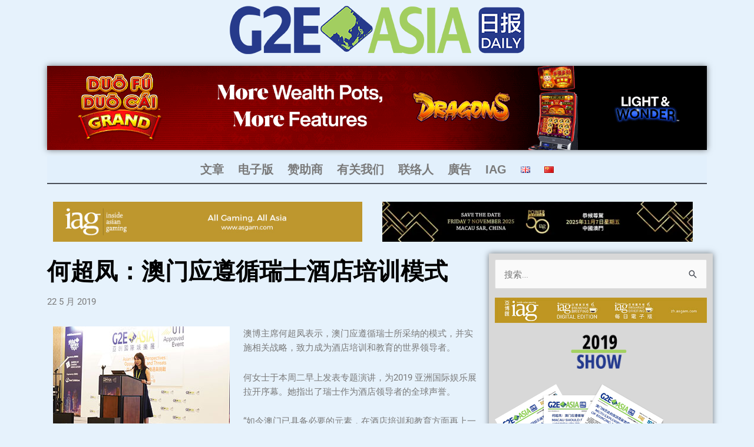

--- FILE ---
content_type: text/html; charset=UTF-8
request_url: https://g2easiadaily.com/zh/2019/05/22/%E4%BD%95%E8%B6%85%E5%87%A4%EF%BC%9A%E6%BE%B3%E9%97%A8%E5%BA%94%E9%81%B5%E5%BE%AA%E7%91%9E%E5%A3%AB%E9%85%92%E5%BA%97%E5%9F%B9%E8%AE%AD%E6%A8%A1%E5%BC%8F/
body_size: 20633
content:
<!DOCTYPE html>
<html lang="zh-CN">
<head>
<meta charset="UTF-8">
<meta name="viewport" content="width=device-width, initial-scale=1">
	<link rel="profile" href="https://gmpg.org/xfn/11"> 
	<meta name='robots' content='index, follow, max-image-preview:large, max-snippet:-1, max-video-preview:-1' />
	<style>img:is([sizes="auto" i], [sizes^="auto," i]) { contain-intrinsic-size: 3000px 1500px }</style>
	<link rel="alternate" href="https://g2easiadaily.com/2019/05/22/macau-should-follow-swiss-hospitality-training-model-daisy-ho/" hreflang="en" />
<link rel="alternate" href="https://g2easiadaily.com/zh/2019/05/22/%e4%bd%95%e8%b6%85%e5%87%a4%ef%bc%9a%e6%be%b3%e9%97%a8%e5%ba%94%e9%81%b5%e5%be%aa%e7%91%9e%e5%a3%ab%e9%85%92%e5%ba%97%e5%9f%b9%e8%ae%ad%e6%a8%a1%e5%bc%8f/" hreflang="zh" />

	<!-- This site is optimized with the Yoast SEO plugin v25.3 - https://yoast.com/wordpress/plugins/seo/ -->
	<title>何超凤：澳门应遵循瑞士酒店培训模式 - G2E Asia Daily</title>
	<meta name="description" content="何超凤：澳门应遵循瑞士酒店培训模式 - 澳博主席何超凤表示，澳门应遵循瑞士所采纳的模式，并实施相关战略，致力成为酒店培训和教育的世界领导者。 何女士于本周二早上发表专题演讲，为2019 亚洲国际娱乐展拉开序幕。她指出了瑞士作为酒店领导者的全球声誉。 “如今澳门已具备必要的元素，在酒店培训和教育方面再上一个台阶，打造出类似于瑞士的教育培训机构。" />
	<link rel="canonical" href="https://g2easiadaily.com/zh/2019/05/22/何超凤：澳门应遵循瑞士酒店培训模式/" />
	<meta property="og:locale" content="zh_CN" />
	<meta property="og:locale:alternate" content="en_GB" />
	<meta property="og:type" content="article" />
	<meta property="og:title" content="何超凤：澳门应遵循瑞士酒店培训模式 - G2E Asia Daily" />
	<meta property="og:description" content="何超凤：澳门应遵循瑞士酒店培训模式 - 澳博主席何超凤表示，澳门应遵循瑞士所采纳的模式，并实施相关战略，致力成为酒店培训和教育的世界领导者。 何女士于本周二早上发表专题演讲，为2019 亚洲国际娱乐展拉开序幕。她指出了瑞士作为酒店领导者的全球声誉。 “如今澳门已具备必要的元素，在酒店培训和教育方面再上一个台阶，打造出类似于瑞士的教育培训机构。" />
	<meta property="og:url" content="https://g2easiadaily.com/zh/2019/05/22/何超凤：澳门应遵循瑞士酒店培训模式/" />
	<meta property="og:site_name" content="G2E Asia Daily" />
	<meta property="article:published_time" content="2019-05-21T18:07:30+00:00" />
	<meta property="og:image" content="https://g2easiadaily.com/wp-content/uploads/2019/05/DSC03125.jpg" />
	<meta property="og:image:width" content="300" />
	<meta property="og:image:height" content="200" />
	<meta property="og:image:type" content="image/jpeg" />
	<meta name="author" content="arturoit" />
	<meta name="twitter:card" content="summary_large_image" />
	<meta name="twitter:label1" content="作者" />
	<meta name="twitter:data1" content="arturoit" />
	<script type="application/ld+json" class="yoast-schema-graph">{"@context":"https://schema.org","@graph":[{"@type":"Article","@id":"https://g2easiadaily.com/zh/2019/05/22/%e4%bd%95%e8%b6%85%e5%87%a4%ef%bc%9a%e6%be%b3%e9%97%a8%e5%ba%94%e9%81%b5%e5%be%aa%e7%91%9e%e5%a3%ab%e9%85%92%e5%ba%97%e5%9f%b9%e8%ae%ad%e6%a8%a1%e5%bc%8f/#article","isPartOf":{"@id":"https://g2easiadaily.com/zh/2019/05/22/%e4%bd%95%e8%b6%85%e5%87%a4%ef%bc%9a%e6%be%b3%e9%97%a8%e5%ba%94%e9%81%b5%e5%be%aa%e7%91%9e%e5%a3%ab%e9%85%92%e5%ba%97%e5%9f%b9%e8%ae%ad%e6%a8%a1%e5%bc%8f/"},"author":{"name":"arturoit","@id":"https://g2easiadaily.com/zh/%e6%96%87%e7%ab%a0/#/schema/person/064c36c2238341905e4aff602ca80c57"},"headline":"何超凤：澳门应遵循瑞士酒店培训模式","datePublished":"2019-05-21T18:07:30+00:00","mainEntityOfPage":{"@id":"https://g2easiadaily.com/zh/2019/05/22/%e4%bd%95%e8%b6%85%e5%87%a4%ef%bc%9a%e6%be%b3%e9%97%a8%e5%ba%94%e9%81%b5%e5%be%aa%e7%91%9e%e5%a3%ab%e9%85%92%e5%ba%97%e5%9f%b9%e8%ae%ad%e6%a8%a1%e5%bc%8f/"},"wordCount":0,"publisher":{"@id":"https://g2easiadaily.com/zh/%e6%96%87%e7%ab%a0/#organization"},"image":{"@id":"https://g2easiadaily.com/zh/2019/05/22/%e4%bd%95%e8%b6%85%e5%87%a4%ef%bc%9a%e6%be%b3%e9%97%a8%e5%ba%94%e9%81%b5%e5%be%aa%e7%91%9e%e5%a3%ab%e9%85%92%e5%ba%97%e5%9f%b9%e8%ae%ad%e6%a8%a1%e5%bc%8f/#primaryimage"},"thumbnailUrl":"https://g2easiadaily.com/wp-content/uploads/2019/05/DSC03125.jpg","articleSection":["未分類"],"inLanguage":"zh-Hans"},{"@type":"WebPage","@id":"https://g2easiadaily.com/zh/2019/05/22/%e4%bd%95%e8%b6%85%e5%87%a4%ef%bc%9a%e6%be%b3%e9%97%a8%e5%ba%94%e9%81%b5%e5%be%aa%e7%91%9e%e5%a3%ab%e9%85%92%e5%ba%97%e5%9f%b9%e8%ae%ad%e6%a8%a1%e5%bc%8f/","url":"https://g2easiadaily.com/zh/2019/05/22/%e4%bd%95%e8%b6%85%e5%87%a4%ef%bc%9a%e6%be%b3%e9%97%a8%e5%ba%94%e9%81%b5%e5%be%aa%e7%91%9e%e5%a3%ab%e9%85%92%e5%ba%97%e5%9f%b9%e8%ae%ad%e6%a8%a1%e5%bc%8f/","name":"何超凤：澳门应遵循瑞士酒店培训模式 - G2E Asia Daily","isPartOf":{"@id":"https://g2easiadaily.com/zh/%e6%96%87%e7%ab%a0/#website"},"primaryImageOfPage":{"@id":"https://g2easiadaily.com/zh/2019/05/22/%e4%bd%95%e8%b6%85%e5%87%a4%ef%bc%9a%e6%be%b3%e9%97%a8%e5%ba%94%e9%81%b5%e5%be%aa%e7%91%9e%e5%a3%ab%e9%85%92%e5%ba%97%e5%9f%b9%e8%ae%ad%e6%a8%a1%e5%bc%8f/#primaryimage"},"image":{"@id":"https://g2easiadaily.com/zh/2019/05/22/%e4%bd%95%e8%b6%85%e5%87%a4%ef%bc%9a%e6%be%b3%e9%97%a8%e5%ba%94%e9%81%b5%e5%be%aa%e7%91%9e%e5%a3%ab%e9%85%92%e5%ba%97%e5%9f%b9%e8%ae%ad%e6%a8%a1%e5%bc%8f/#primaryimage"},"thumbnailUrl":"https://g2easiadaily.com/wp-content/uploads/2019/05/DSC03125.jpg","datePublished":"2019-05-21T18:07:30+00:00","description":"何超凤：澳门应遵循瑞士酒店培训模式 - 澳博主席何超凤表示，澳门应遵循瑞士所采纳的模式，并实施相关战略，致力成为酒店培训和教育的世界领导者。 何女士于本周二早上发表专题演讲，为2019 亚洲国际娱乐展拉开序幕。她指出了瑞士作为酒店领导者的全球声誉。 “如今澳门已具备必要的元素，在酒店培训和教育方面再上一个台阶，打造出类似于瑞士的教育培训机构。","breadcrumb":{"@id":"https://g2easiadaily.com/zh/2019/05/22/%e4%bd%95%e8%b6%85%e5%87%a4%ef%bc%9a%e6%be%b3%e9%97%a8%e5%ba%94%e9%81%b5%e5%be%aa%e7%91%9e%e5%a3%ab%e9%85%92%e5%ba%97%e5%9f%b9%e8%ae%ad%e6%a8%a1%e5%bc%8f/#breadcrumb"},"inLanguage":"zh-Hans","potentialAction":[{"@type":"ReadAction","target":["https://g2easiadaily.com/zh/2019/05/22/%e4%bd%95%e8%b6%85%e5%87%a4%ef%bc%9a%e6%be%b3%e9%97%a8%e5%ba%94%e9%81%b5%e5%be%aa%e7%91%9e%e5%a3%ab%e9%85%92%e5%ba%97%e5%9f%b9%e8%ae%ad%e6%a8%a1%e5%bc%8f/"]}]},{"@type":"ImageObject","inLanguage":"zh-Hans","@id":"https://g2easiadaily.com/zh/2019/05/22/%e4%bd%95%e8%b6%85%e5%87%a4%ef%bc%9a%e6%be%b3%e9%97%a8%e5%ba%94%e9%81%b5%e5%be%aa%e7%91%9e%e5%a3%ab%e9%85%92%e5%ba%97%e5%9f%b9%e8%ae%ad%e6%a8%a1%e5%bc%8f/#primaryimage","url":"https://g2easiadaily.com/wp-content/uploads/2019/05/DSC03125.jpg","contentUrl":"https://g2easiadaily.com/wp-content/uploads/2019/05/DSC03125.jpg","width":300,"height":200},{"@type":"BreadcrumbList","@id":"https://g2easiadaily.com/zh/2019/05/22/%e4%bd%95%e8%b6%85%e5%87%a4%ef%bc%9a%e6%be%b3%e9%97%a8%e5%ba%94%e9%81%b5%e5%be%aa%e7%91%9e%e5%a3%ab%e9%85%92%e5%ba%97%e5%9f%b9%e8%ae%ad%e6%a8%a1%e5%bc%8f/#breadcrumb","itemListElement":[{"@type":"ListItem","position":1,"name":"Home","item":"https://g2easiadaily.com/zh/%e6%96%87%e7%ab%a0/"},{"@type":"ListItem","position":2,"name":"何超凤：澳门应遵循瑞士酒店培训模式"}]},{"@type":"WebSite","@id":"https://g2easiadaily.com/zh/%e6%96%87%e7%ab%a0/#website","url":"https://g2easiadaily.com/zh/%e6%96%87%e7%ab%a0/","name":"G2E Asia Daily","description":"","publisher":{"@id":"https://g2easiadaily.com/zh/%e6%96%87%e7%ab%a0/#organization"},"potentialAction":[{"@type":"SearchAction","target":{"@type":"EntryPoint","urlTemplate":"https://g2easiadaily.com/zh/%e6%96%87%e7%ab%a0/?s={search_term_string}"},"query-input":{"@type":"PropertyValueSpecification","valueRequired":true,"valueName":"search_term_string"}}],"inLanguage":"zh-Hans"},{"@type":"Organization","@id":"https://g2easiadaily.com/zh/%e6%96%87%e7%ab%a0/#organization","name":"G2E Asia Daily","url":"https://g2easiadaily.com/zh/%e6%96%87%e7%ab%a0/","logo":{"@type":"ImageObject","inLanguage":"zh-Hans","@id":"https://g2easiadaily.com/zh/%e6%96%87%e7%ab%a0/#/schema/logo/image/","url":"https://g2easiadaily.com/wp-content/uploads/2019/03/cropped-Logo.png","contentUrl":"https://g2easiadaily.com/wp-content/uploads/2019/03/cropped-Logo.png","width":500,"height":82,"caption":"G2E Asia Daily"},"image":{"@id":"https://g2easiadaily.com/zh/%e6%96%87%e7%ab%a0/#/schema/logo/image/"}},{"@type":"Person","@id":"https://g2easiadaily.com/zh/%e6%96%87%e7%ab%a0/#/schema/person/064c36c2238341905e4aff602ca80c57","name":"arturoit","image":{"@type":"ImageObject","inLanguage":"zh-Hans","@id":"https://g2easiadaily.com/zh/%e6%96%87%e7%ab%a0/#/schema/person/image/","url":"https://secure.gravatar.com/avatar/69886690150d7f7fcfaa6c503a13f8c239fb5c2d244fcb99ce2e76740e058b39?s=96&d=mm&r=g","contentUrl":"https://secure.gravatar.com/avatar/69886690150d7f7fcfaa6c503a13f8c239fb5c2d244fcb99ce2e76740e058b39?s=96&d=mm&r=g","caption":"arturoit"},"url":"https://g2easiadaily.com/zh/author/arturoit/"}]}</script>
	<!-- / Yoast SEO plugin. -->


<link rel='dns-prefetch' href='//www.googletagmanager.com' />
<link rel='dns-prefetch' href='//fonts.googleapis.com' />
<link rel="alternate" type="application/rss+xml" title="G2E Asia Daily &raquo; Feed" href="https://g2easiadaily.com/zh/feed/" />
<link rel='stylesheet' id='astra-theme-css-css' href='https://g2easiadaily.com/wp-content/themes/astra/assets/css/minified/style.min.css?ver=4.11.3' media='all' />
<style id='astra-theme-css-inline-css'>
.ast-no-sidebar .entry-content .alignfull {margin-left: calc( -50vw + 50%);margin-right: calc( -50vw + 50%);max-width: 100vw;width: 100vw;}.ast-no-sidebar .entry-content .alignwide {margin-left: calc(-41vw + 50%);margin-right: calc(-41vw + 50%);max-width: unset;width: unset;}.ast-no-sidebar .entry-content .alignfull .alignfull,.ast-no-sidebar .entry-content .alignfull .alignwide,.ast-no-sidebar .entry-content .alignwide .alignfull,.ast-no-sidebar .entry-content .alignwide .alignwide,.ast-no-sidebar .entry-content .wp-block-column .alignfull,.ast-no-sidebar .entry-content .wp-block-column .alignwide{width: 100%;margin-left: auto;margin-right: auto;}.wp-block-gallery,.blocks-gallery-grid {margin: 0;}.wp-block-separator {max-width: 100px;}.wp-block-separator.is-style-wide,.wp-block-separator.is-style-dots {max-width: none;}.entry-content .has-2-columns .wp-block-column:first-child {padding-right: 10px;}.entry-content .has-2-columns .wp-block-column:last-child {padding-left: 10px;}@media (max-width: 782px) {.entry-content .wp-block-columns .wp-block-column {flex-basis: 100%;}.entry-content .has-2-columns .wp-block-column:first-child {padding-right: 0;}.entry-content .has-2-columns .wp-block-column:last-child {padding-left: 0;}}body .entry-content .wp-block-latest-posts {margin-left: 0;}body .entry-content .wp-block-latest-posts li {list-style: none;}.ast-no-sidebar .ast-container .entry-content .wp-block-latest-posts {margin-left: 0;}.ast-header-break-point .entry-content .alignwide {margin-left: auto;margin-right: auto;}.entry-content .blocks-gallery-item img {margin-bottom: auto;}.wp-block-pullquote {border-top: 4px solid #555d66;border-bottom: 4px solid #555d66;color: #40464d;}:root{--ast-post-nav-space:0;--ast-container-default-xlg-padding:6.67em;--ast-container-default-lg-padding:5.67em;--ast-container-default-slg-padding:4.34em;--ast-container-default-md-padding:3.34em;--ast-container-default-sm-padding:6.67em;--ast-container-default-xs-padding:2.4em;--ast-container-default-xxs-padding:1.4em;--ast-code-block-background:#EEEEEE;--ast-comment-inputs-background:#FAFAFA;--ast-normal-container-width:1200px;--ast-narrow-container-width:750px;--ast-blog-title-font-weight:normal;--ast-blog-meta-weight:inherit;--ast-global-color-primary:var(--ast-global-color-5);--ast-global-color-secondary:var(--ast-global-color-4);--ast-global-color-alternate-background:var(--ast-global-color-7);--ast-global-color-subtle-background:var(--ast-global-color-6);--ast-bg-style-guide:#F8FAFC;--ast-shadow-style-guide:0px 0px 4px 0 #00000057;--ast-global-dark-bg-style:#fff;--ast-global-dark-lfs:#fbfbfb;--ast-widget-bg-color:#fafafa;--ast-wc-container-head-bg-color:#fbfbfb;--ast-title-layout-bg:#eeeeee;--ast-search-border-color:#e7e7e7;--ast-lifter-hover-bg:#e6e6e6;--ast-gallery-block-color:#000;--srfm-color-input-label:var(--ast-global-color-2);}html{font-size:93.75%;}a,.page-title{color:#243a8e;}a:hover,a:focus{color:#7f7f7f;}body,button,input,select,textarea,.ast-button,.ast-custom-button{font-family:'Open Sans',sans-serif;font-weight:300;font-size:15px;font-size:1rem;line-height:var(--ast-body-line-height,1.65em);}blockquote{color:var(--ast-global-color-3);}h1,.entry-content h1,h2,.entry-content h2,h3,.entry-content h3,h4,.entry-content h4,h5,.entry-content h5,h6,.entry-content h6,.site-title,.site-title a{font-family:'Open Sans Condensed',sans-serif;font-weight:normal;}.ast-site-identity .site-title a{color:var(--ast-global-color-2);}.site-title{font-size:35px;font-size:2.3333333333333rem;display:none;}header .custom-logo-link img{max-width:217px;width:217px;}.astra-logo-svg{width:217px;}.site-header .site-description{font-size:15px;font-size:1rem;display:none;}.entry-title{font-size:26px;font-size:1.7333333333333rem;}.archive .ast-article-post .ast-article-inner,.blog .ast-article-post .ast-article-inner,.archive .ast-article-post .ast-article-inner:hover,.blog .ast-article-post .ast-article-inner:hover{overflow:hidden;}h1,.entry-content h1{font-size:40px;font-size:2.6666666666667rem;font-family:'Open Sans Condensed',sans-serif;line-height:1.4em;}h2,.entry-content h2{font-size:32px;font-size:2.1333333333333rem;font-family:'Open Sans Condensed',sans-serif;line-height:1.3em;}h3,.entry-content h3{font-size:26px;font-size:1.7333333333333rem;font-family:'Open Sans Condensed',sans-serif;line-height:1.3em;}h4,.entry-content h4{font-size:24px;font-size:1.6rem;line-height:1.2em;font-family:'Open Sans Condensed',sans-serif;}h5,.entry-content h5{font-size:20px;font-size:1.3333333333333rem;line-height:1.2em;font-family:'Open Sans Condensed',sans-serif;}h6,.entry-content h6{font-size:16px;font-size:1.0666666666667rem;line-height:1.25em;font-family:'Open Sans Condensed',sans-serif;}::selection{background-color:#243a8e;color:#ffffff;}body,h1,.entry-title a,.entry-content h1,h2,.entry-content h2,h3,.entry-content h3,h4,.entry-content h4,h5,.entry-content h5,h6,.entry-content h6{color:var(--ast-global-color-3);}.tagcloud a:hover,.tagcloud a:focus,.tagcloud a.current-item{color:#ffffff;border-color:#243a8e;background-color:#243a8e;}input:focus,input[type="text"]:focus,input[type="email"]:focus,input[type="url"]:focus,input[type="password"]:focus,input[type="reset"]:focus,input[type="search"]:focus,textarea:focus{border-color:#243a8e;}input[type="radio"]:checked,input[type=reset],input[type="checkbox"]:checked,input[type="checkbox"]:hover:checked,input[type="checkbox"]:focus:checked,input[type=range]::-webkit-slider-thumb{border-color:#243a8e;background-color:#243a8e;box-shadow:none;}.site-footer a:hover + .post-count,.site-footer a:focus + .post-count{background:#243a8e;border-color:#243a8e;}.single .nav-links .nav-previous,.single .nav-links .nav-next{color:#243a8e;}.entry-meta,.entry-meta *{line-height:1.45;color:#243a8e;}.entry-meta a:not(.ast-button):hover,.entry-meta a:not(.ast-button):hover *,.entry-meta a:not(.ast-button):focus,.entry-meta a:not(.ast-button):focus *,.page-links > .page-link,.page-links .page-link:hover,.post-navigation a:hover{color:#7f7f7f;}#cat option,.secondary .calendar_wrap thead a,.secondary .calendar_wrap thead a:visited{color:#243a8e;}.secondary .calendar_wrap #today,.ast-progress-val span{background:#243a8e;}.secondary a:hover + .post-count,.secondary a:focus + .post-count{background:#243a8e;border-color:#243a8e;}.calendar_wrap #today > a{color:#ffffff;}.page-links .page-link,.single .post-navigation a{color:#243a8e;}.ast-search-menu-icon .search-form button.search-submit{padding:0 4px;}.ast-search-menu-icon form.search-form{padding-right:0;}.ast-header-search .ast-search-menu-icon.ast-dropdown-active .search-form,.ast-header-search .ast-search-menu-icon.ast-dropdown-active .search-field:focus{transition:all 0.2s;}.search-form input.search-field:focus{outline:none;}.widget-title,.widget .wp-block-heading{font-size:21px;font-size:1.4rem;color:var(--ast-global-color-3);}.ast-search-menu-icon.slide-search a:focus-visible:focus-visible,.astra-search-icon:focus-visible,#close:focus-visible,a:focus-visible,.ast-menu-toggle:focus-visible,.site .skip-link:focus-visible,.wp-block-loginout input:focus-visible,.wp-block-search.wp-block-search__button-inside .wp-block-search__inside-wrapper,.ast-header-navigation-arrow:focus-visible,.woocommerce .wc-proceed-to-checkout > .checkout-button:focus-visible,.woocommerce .woocommerce-MyAccount-navigation ul li a:focus-visible,.ast-orders-table__row .ast-orders-table__cell:focus-visible,.woocommerce .woocommerce-order-details .order-again > .button:focus-visible,.woocommerce .woocommerce-message a.button.wc-forward:focus-visible,.woocommerce #minus_qty:focus-visible,.woocommerce #plus_qty:focus-visible,a#ast-apply-coupon:focus-visible,.woocommerce .woocommerce-info a:focus-visible,.woocommerce .astra-shop-summary-wrap a:focus-visible,.woocommerce a.wc-forward:focus-visible,#ast-apply-coupon:focus-visible,.woocommerce-js .woocommerce-mini-cart-item a.remove:focus-visible,#close:focus-visible,.button.search-submit:focus-visible,#search_submit:focus,.normal-search:focus-visible,.ast-header-account-wrap:focus-visible,.woocommerce .ast-on-card-button.ast-quick-view-trigger:focus{outline-style:dotted;outline-color:inherit;outline-width:thin;}input:focus,input[type="text"]:focus,input[type="email"]:focus,input[type="url"]:focus,input[type="password"]:focus,input[type="reset"]:focus,input[type="search"]:focus,input[type="number"]:focus,textarea:focus,.wp-block-search__input:focus,[data-section="section-header-mobile-trigger"] .ast-button-wrap .ast-mobile-menu-trigger-minimal:focus,.ast-mobile-popup-drawer.active .menu-toggle-close:focus,.woocommerce-ordering select.orderby:focus,#ast-scroll-top:focus,#coupon_code:focus,.woocommerce-page #comment:focus,.woocommerce #reviews #respond input#submit:focus,.woocommerce a.add_to_cart_button:focus,.woocommerce .button.single_add_to_cart_button:focus,.woocommerce .woocommerce-cart-form button:focus,.woocommerce .woocommerce-cart-form__cart-item .quantity .qty:focus,.woocommerce .woocommerce-billing-fields .woocommerce-billing-fields__field-wrapper .woocommerce-input-wrapper > .input-text:focus,.woocommerce #order_comments:focus,.woocommerce #place_order:focus,.woocommerce .woocommerce-address-fields .woocommerce-address-fields__field-wrapper .woocommerce-input-wrapper > .input-text:focus,.woocommerce .woocommerce-MyAccount-content form button:focus,.woocommerce .woocommerce-MyAccount-content .woocommerce-EditAccountForm .woocommerce-form-row .woocommerce-Input.input-text:focus,.woocommerce .ast-woocommerce-container .woocommerce-pagination ul.page-numbers li a:focus,body #content .woocommerce form .form-row .select2-container--default .select2-selection--single:focus,#ast-coupon-code:focus,.woocommerce.woocommerce-js .quantity input[type=number]:focus,.woocommerce-js .woocommerce-mini-cart-item .quantity input[type=number]:focus,.woocommerce p#ast-coupon-trigger:focus{border-style:dotted;border-color:inherit;border-width:thin;}input{outline:none;}.main-header-menu .menu-link,.ast-header-custom-item a{color:var(--ast-global-color-3);}.main-header-menu .menu-item:hover > .menu-link,.main-header-menu .menu-item:hover > .ast-menu-toggle,.main-header-menu .ast-masthead-custom-menu-items a:hover,.main-header-menu .menu-item.focus > .menu-link,.main-header-menu .menu-item.focus > .ast-menu-toggle,.main-header-menu .current-menu-item > .menu-link,.main-header-menu .current-menu-ancestor > .menu-link,.main-header-menu .current-menu-item > .ast-menu-toggle,.main-header-menu .current-menu-ancestor > .ast-menu-toggle{color:#243a8e;}.header-main-layout-3 .ast-main-header-bar-alignment{margin-right:auto;}.header-main-layout-2 .site-header-section-left .ast-site-identity{text-align:left;}.ast-logo-title-inline .site-logo-img{padding-right:1em;}.site-logo-img img{ transition:all 0.2s linear;}body .ast-oembed-container *{position:absolute;top:0;width:100%;height:100%;left:0;}body .wp-block-embed-pocket-casts .ast-oembed-container *{position:unset;}.ast-header-break-point .ast-mobile-menu-buttons-minimal.menu-toggle{background:transparent;color:#243a8e;}.ast-header-break-point .ast-mobile-menu-buttons-outline.menu-toggle{background:transparent;border:1px solid #243a8e;color:#243a8e;}.ast-header-break-point .ast-mobile-menu-buttons-fill.menu-toggle{background:#243a8e;}.ast-single-post-featured-section + article {margin-top: 2em;}.site-content .ast-single-post-featured-section img {width: 100%;overflow: hidden;object-fit: cover;}.site > .ast-single-related-posts-container {margin-top: 0;}@media (min-width: 769px) {.ast-desktop .ast-container--narrow {max-width: var(--ast-narrow-container-width);margin: 0 auto;}}.ast-page-builder-template .hentry {margin: 0;}.ast-page-builder-template .site-content > .ast-container {max-width: 100%;padding: 0;}.ast-page-builder-template .site .site-content #primary {padding: 0;margin: 0;}.ast-page-builder-template .no-results {text-align: center;margin: 4em auto;}.ast-page-builder-template .ast-pagination {padding: 2em;}.ast-page-builder-template .entry-header.ast-no-title.ast-no-thumbnail {margin-top: 0;}.ast-page-builder-template .entry-header.ast-header-without-markup {margin-top: 0;margin-bottom: 0;}.ast-page-builder-template .entry-header.ast-no-title.ast-no-meta {margin-bottom: 0;}.ast-page-builder-template.single .post-navigation {padding-bottom: 2em;}.ast-page-builder-template.single-post .site-content > .ast-container {max-width: 100%;}.ast-page-builder-template .entry-header {margin-top: 4em;margin-left: auto;margin-right: auto;padding-left: 20px;padding-right: 20px;}.single.ast-page-builder-template .entry-header {padding-left: 20px;padding-right: 20px;}.ast-page-builder-template .ast-archive-description {margin: 4em auto 0;padding-left: 20px;padding-right: 20px;}.ast-page-builder-template.ast-no-sidebar .entry-content .alignwide {margin-left: 0;margin-right: 0;}.footer-adv .footer-adv-overlay{border-top-style:solid;border-top-color:#7a7a7a;}@media( max-width: 420px ) {.single .nav-links .nav-previous,.single .nav-links .nav-next {width: 100%;text-align: center;}}.wp-block-buttons.aligncenter{justify-content:center;}@media (max-width:782px){.entry-content .wp-block-columns .wp-block-column{margin-left:0px;}}.wp-block-image.aligncenter{margin-left:auto;margin-right:auto;}.wp-block-table.aligncenter{margin-left:auto;margin-right:auto;}.wp-block-buttons .wp-block-button.is-style-outline .wp-block-button__link.wp-element-button,.ast-outline-button,.wp-block-uagb-buttons-child .uagb-buttons-repeater.ast-outline-button{border-top-width:2px;border-right-width:2px;border-bottom-width:2px;border-left-width:2px;font-family:inherit;font-weight:inherit;line-height:1em;}.wp-block-button .wp-block-button__link.wp-element-button.is-style-outline:not(.has-background),.wp-block-button.is-style-outline>.wp-block-button__link.wp-element-button:not(.has-background),.ast-outline-button{background-color:transparent;}.entry-content[data-ast-blocks-layout] > figure{margin-bottom:1em;}.elementor-widget-container .elementor-loop-container .e-loop-item[data-elementor-type="loop-item"]{width:100%;}@media (max-width:768px){.ast-separate-container #primary,.ast-separate-container #secondary{padding:1.5em 0;}#primary,#secondary{padding:1.5em 0;margin:0;}.ast-left-sidebar #content > .ast-container{display:flex;flex-direction:column-reverse;width:100%;}.ast-separate-container .ast-article-post,.ast-separate-container .ast-article-single{padding:1.5em 2.14em;}.ast-author-box img.avatar{margin:20px 0 0 0;}}@media (min-width:769px){.ast-separate-container.ast-right-sidebar #primary,.ast-separate-container.ast-left-sidebar #primary{border:0;}.search-no-results.ast-separate-container #primary{margin-bottom:4em;}}.menu-toggle,button,.ast-button,.ast-custom-button,.button,input#submit,input[type="button"],input[type="submit"],input[type="reset"]{color:#ffffff;border-color:#243a8e;background-color:#243a8e;padding-top:10px;padding-right:40px;padding-bottom:10px;padding-left:40px;font-family:inherit;font-weight:inherit;}button:focus,.menu-toggle:hover,button:hover,.ast-button:hover,.ast-custom-button:hover .button:hover,.ast-custom-button:hover,input[type=reset]:hover,input[type=reset]:focus,input#submit:hover,input#submit:focus,input[type="button"]:hover,input[type="button"]:focus,input[type="submit"]:hover,input[type="submit"]:focus{color:#ffffff;background-color:#7f7f7f;border-color:#7f7f7f;}@media (max-width:768px){.ast-mobile-header-stack .main-header-bar .ast-search-menu-icon{display:inline-block;}.ast-header-break-point.ast-header-custom-item-outside .ast-mobile-header-stack .main-header-bar .ast-search-icon{margin:0;}.ast-comment-avatar-wrap img{max-width:2.5em;}.ast-comment-meta{padding:0 1.8888em 1.3333em;}.ast-separate-container .ast-comment-list li.depth-1{padding:1.5em 2.14em;}.ast-separate-container .comment-respond{padding:2em 2.14em;}}@media (min-width:544px){.ast-container{max-width:100%;}}@media (max-width:544px){.ast-separate-container .ast-article-post,.ast-separate-container .ast-article-single,.ast-separate-container .comments-title,.ast-separate-container .ast-archive-description{padding:1.5em 1em;}.ast-separate-container #content .ast-container{padding-left:0.54em;padding-right:0.54em;}.ast-separate-container .ast-comment-list .bypostauthor{padding:.5em;}.ast-search-menu-icon.ast-dropdown-active .search-field{width:170px;}.site-branding img,.site-header .site-logo-img .custom-logo-link img{max-width:100%;}} #ast-mobile-header .ast-site-header-cart-li a{pointer-events:none;}body,.ast-separate-container{background-color:rgba(182,218,249,0.34);}.ast-no-sidebar.ast-separate-container .entry-content .alignfull {margin-left: -6.67em;margin-right: -6.67em;width: auto;}@media (max-width: 1200px) {.ast-no-sidebar.ast-separate-container .entry-content .alignfull {margin-left: -2.4em;margin-right: -2.4em;}}@media (max-width: 768px) {.ast-no-sidebar.ast-separate-container .entry-content .alignfull {margin-left: -2.14em;margin-right: -2.14em;}}@media (max-width: 544px) {.ast-no-sidebar.ast-separate-container .entry-content .alignfull {margin-left: -1em;margin-right: -1em;}}.ast-no-sidebar.ast-separate-container .entry-content .alignwide {margin-left: -20px;margin-right: -20px;}.ast-no-sidebar.ast-separate-container .entry-content .wp-block-column .alignfull,.ast-no-sidebar.ast-separate-container .entry-content .wp-block-column .alignwide {margin-left: auto;margin-right: auto;width: 100%;}@media (max-width:768px){.site-title{display:none;}.site-header .site-description{display:none;}h1,.entry-content h1{font-size:30px;}h2,.entry-content h2{font-size:25px;}h3,.entry-content h3{font-size:20px;}}@media (max-width:544px){.site-title{display:none;}.site-header .site-description{display:none;}h1,.entry-content h1{font-size:30px;}h2,.entry-content h2{font-size:25px;}h3,.entry-content h3{font-size:20px;}}@media (max-width:768px){html{font-size:85.5%;}}@media (max-width:544px){html{font-size:85.5%;}}@media (min-width:769px){.ast-container{max-width:1240px;}}@font-face {font-family: "Astra";src: url(https://g2easiadaily.com/wp-content/themes/astra/assets/fonts/astra.woff) format("woff"),url(https://g2easiadaily.com/wp-content/themes/astra/assets/fonts/astra.ttf) format("truetype"),url(https://g2easiadaily.com/wp-content/themes/astra/assets/fonts/astra.svg#astra) format("svg");font-weight: normal;font-style: normal;font-display: fallback;}@media (max-width:921px) {.main-header-bar .main-header-bar-navigation{display:none;}}.ast-desktop .main-header-menu.submenu-with-border .sub-menu,.ast-desktop .main-header-menu.submenu-with-border .astra-full-megamenu-wrapper{border-color:#243a8e;}.ast-desktop .main-header-menu.submenu-with-border .sub-menu{border-top-width:2px;border-style:solid;}.ast-desktop .main-header-menu.submenu-with-border .sub-menu .sub-menu{top:-2px;}.ast-desktop .main-header-menu.submenu-with-border .sub-menu .menu-link,.ast-desktop .main-header-menu.submenu-with-border .children .menu-link{border-bottom-width:0px;border-style:solid;border-color:#eaeaea;}@media (min-width:769px){.main-header-menu .sub-menu .menu-item.ast-left-align-sub-menu:hover > .sub-menu,.main-header-menu .sub-menu .menu-item.ast-left-align-sub-menu.focus > .sub-menu{margin-left:-0px;}}.ast-small-footer{border-top-style:solid;border-top-width:1px;border-top-color:#7a7a7a;}.ast-small-footer-wrap{text-align:center;}.site .comments-area{padding-bottom:3em;}.ast-header-break-point.ast-header-custom-item-inside .main-header-bar .main-header-bar-navigation .ast-search-icon {display: none;}.ast-header-break-point.ast-header-custom-item-inside .main-header-bar .ast-search-menu-icon .search-form {padding: 0;display: block;overflow: hidden;}.ast-header-break-point .ast-header-custom-item .widget:last-child {margin-bottom: 1em;}.ast-header-custom-item .widget {margin: 0.5em;display: inline-block;vertical-align: middle;}.ast-header-custom-item .widget p {margin-bottom: 0;}.ast-header-custom-item .widget li {width: auto;}.ast-header-custom-item-inside .button-custom-menu-item .menu-link {display: none;}.ast-header-custom-item-inside.ast-header-break-point .button-custom-menu-item .ast-custom-button-link {display: none;}.ast-header-custom-item-inside.ast-header-break-point .button-custom-menu-item .menu-link {display: block;}.ast-header-break-point.ast-header-custom-item-outside .main-header-bar .ast-search-icon {margin-right: 1em;}.ast-header-break-point.ast-header-custom-item-inside .main-header-bar .ast-search-menu-icon .search-field,.ast-header-break-point.ast-header-custom-item-inside .main-header-bar .ast-search-menu-icon.ast-inline-search .search-field {width: 100%;padding-right: 5.5em;}.ast-header-break-point.ast-header-custom-item-inside .main-header-bar .ast-search-menu-icon .search-submit {display: block;position: absolute;height: 100%;top: 0;right: 0;padding: 0 1em;border-radius: 0;}.ast-header-break-point .ast-header-custom-item .ast-masthead-custom-menu-items {padding-left: 20px;padding-right: 20px;margin-bottom: 1em;margin-top: 1em;}.ast-header-custom-item-inside.ast-header-break-point .button-custom-menu-item {padding-left: 0;padding-right: 0;margin-top: 0;margin-bottom: 0;}.astra-icon-down_arrow::after {content: "\e900";font-family: Astra;}.astra-icon-close::after {content: "\e5cd";font-family: Astra;}.astra-icon-drag_handle::after {content: "\e25d";font-family: Astra;}.astra-icon-format_align_justify::after {content: "\e235";font-family: Astra;}.astra-icon-menu::after {content: "\e5d2";font-family: Astra;}.astra-icon-reorder::after {content: "\e8fe";font-family: Astra;}.astra-icon-search::after {content: "\e8b6";font-family: Astra;}.astra-icon-zoom_in::after {content: "\e56b";font-family: Astra;}.astra-icon-check-circle::after {content: "\e901";font-family: Astra;}.astra-icon-shopping-cart::after {content: "\f07a";font-family: Astra;}.astra-icon-shopping-bag::after {content: "\f290";font-family: Astra;}.astra-icon-shopping-basket::after {content: "\f291";font-family: Astra;}.astra-icon-circle-o::after {content: "\e903";font-family: Astra;}.astra-icon-certificate::after {content: "\e902";font-family: Astra;}blockquote {padding: 1.2em;}:root .has-ast-global-color-0-color{color:var(--ast-global-color-0);}:root .has-ast-global-color-0-background-color{background-color:var(--ast-global-color-0);}:root .wp-block-button .has-ast-global-color-0-color{color:var(--ast-global-color-0);}:root .wp-block-button .has-ast-global-color-0-background-color{background-color:var(--ast-global-color-0);}:root .has-ast-global-color-1-color{color:var(--ast-global-color-1);}:root .has-ast-global-color-1-background-color{background-color:var(--ast-global-color-1);}:root .wp-block-button .has-ast-global-color-1-color{color:var(--ast-global-color-1);}:root .wp-block-button .has-ast-global-color-1-background-color{background-color:var(--ast-global-color-1);}:root .has-ast-global-color-2-color{color:var(--ast-global-color-2);}:root .has-ast-global-color-2-background-color{background-color:var(--ast-global-color-2);}:root .wp-block-button .has-ast-global-color-2-color{color:var(--ast-global-color-2);}:root .wp-block-button .has-ast-global-color-2-background-color{background-color:var(--ast-global-color-2);}:root .has-ast-global-color-3-color{color:var(--ast-global-color-3);}:root .has-ast-global-color-3-background-color{background-color:var(--ast-global-color-3);}:root .wp-block-button .has-ast-global-color-3-color{color:var(--ast-global-color-3);}:root .wp-block-button .has-ast-global-color-3-background-color{background-color:var(--ast-global-color-3);}:root .has-ast-global-color-4-color{color:var(--ast-global-color-4);}:root .has-ast-global-color-4-background-color{background-color:var(--ast-global-color-4);}:root .wp-block-button .has-ast-global-color-4-color{color:var(--ast-global-color-4);}:root .wp-block-button .has-ast-global-color-4-background-color{background-color:var(--ast-global-color-4);}:root .has-ast-global-color-5-color{color:var(--ast-global-color-5);}:root .has-ast-global-color-5-background-color{background-color:var(--ast-global-color-5);}:root .wp-block-button .has-ast-global-color-5-color{color:var(--ast-global-color-5);}:root .wp-block-button .has-ast-global-color-5-background-color{background-color:var(--ast-global-color-5);}:root .has-ast-global-color-6-color{color:var(--ast-global-color-6);}:root .has-ast-global-color-6-background-color{background-color:var(--ast-global-color-6);}:root .wp-block-button .has-ast-global-color-6-color{color:var(--ast-global-color-6);}:root .wp-block-button .has-ast-global-color-6-background-color{background-color:var(--ast-global-color-6);}:root .has-ast-global-color-7-color{color:var(--ast-global-color-7);}:root .has-ast-global-color-7-background-color{background-color:var(--ast-global-color-7);}:root .wp-block-button .has-ast-global-color-7-color{color:var(--ast-global-color-7);}:root .wp-block-button .has-ast-global-color-7-background-color{background-color:var(--ast-global-color-7);}:root .has-ast-global-color-8-color{color:var(--ast-global-color-8);}:root .has-ast-global-color-8-background-color{background-color:var(--ast-global-color-8);}:root .wp-block-button .has-ast-global-color-8-color{color:var(--ast-global-color-8);}:root .wp-block-button .has-ast-global-color-8-background-color{background-color:var(--ast-global-color-8);}:root{--ast-global-color-0:#0170B9;--ast-global-color-1:#3a3a3a;--ast-global-color-2:#3a3a3a;--ast-global-color-3:#4B4F58;--ast-global-color-4:#F5F5F5;--ast-global-color-5:#FFFFFF;--ast-global-color-6:#E5E5E5;--ast-global-color-7:#424242;--ast-global-color-8:#000000;}:root {--ast-border-color : #dddddd;}.ast-single-entry-banner {-js-display: flex;display: flex;flex-direction: column;justify-content: center;text-align: center;position: relative;background: var(--ast-title-layout-bg);}.ast-single-entry-banner[data-banner-layout="layout-1"] {max-width: 1200px;background: inherit;padding: 20px 0;}.ast-single-entry-banner[data-banner-width-type="custom"] {margin: 0 auto;width: 100%;}.ast-single-entry-banner + .site-content .entry-header {margin-bottom: 0;}.site .ast-author-avatar {--ast-author-avatar-size: ;}a.ast-underline-text {text-decoration: underline;}.ast-container > .ast-terms-link {position: relative;display: block;}a.ast-button.ast-badge-tax {padding: 4px 8px;border-radius: 3px;font-size: inherit;}header.entry-header > *:not(:last-child){margin-bottom:10px;}.ast-archive-entry-banner {-js-display: flex;display: flex;flex-direction: column;justify-content: center;text-align: center;position: relative;background: var(--ast-title-layout-bg);}.ast-archive-entry-banner[data-banner-width-type="custom"] {margin: 0 auto;width: 100%;}.ast-archive-entry-banner[data-banner-layout="layout-1"] {background: inherit;padding: 20px 0;text-align: left;}body.archive .ast-archive-description{max-width:1200px;width:100%;text-align:left;padding-top:3em;padding-right:3em;padding-bottom:3em;padding-left:3em;}body.archive .ast-archive-description .ast-archive-title,body.archive .ast-archive-description .ast-archive-title *{font-size:40px;font-size:2.6666666666667rem;}body.archive .ast-archive-description > *:not(:last-child){margin-bottom:10px;}@media (max-width:768px){body.archive .ast-archive-description{text-align:left;}}@media (max-width:544px){body.archive .ast-archive-description{text-align:left;}}.ast-breadcrumbs .trail-browse,.ast-breadcrumbs .trail-items,.ast-breadcrumbs .trail-items li{display:inline-block;margin:0;padding:0;border:none;background:inherit;text-indent:0;text-decoration:none;}.ast-breadcrumbs .trail-browse{font-size:inherit;font-style:inherit;font-weight:inherit;color:inherit;}.ast-breadcrumbs .trail-items{list-style:none;}.trail-items li::after{padding:0 0.3em;content:"\00bb";}.trail-items li:last-of-type::after{display:none;}h1,.entry-content h1,h2,.entry-content h2,h3,.entry-content h3,h4,.entry-content h4,h5,.entry-content h5,h6,.entry-content h6{color:var(--ast-global-color-2);}.elementor-posts-container [CLASS*="ast-width-"]{width:100%;}.elementor-template-full-width .ast-container{display:block;}.elementor-screen-only,.screen-reader-text,.screen-reader-text span,.ui-helper-hidden-accessible{top:0 !important;}@media (max-width:544px){.elementor-element .elementor-wc-products .woocommerce[class*="columns-"] ul.products li.product{width:auto;margin:0;}.elementor-element .woocommerce .woocommerce-result-count{float:none;}}.ast-header-break-point .main-header-bar{border-bottom-width:1px;}@media (min-width:769px){.main-header-bar{border-bottom-width:1px;}}.main-header-menu .menu-item, #astra-footer-menu .menu-item, .main-header-bar .ast-masthead-custom-menu-items{-js-display:flex;display:flex;-webkit-box-pack:center;-webkit-justify-content:center;-moz-box-pack:center;-ms-flex-pack:center;justify-content:center;-webkit-box-orient:vertical;-webkit-box-direction:normal;-webkit-flex-direction:column;-moz-box-orient:vertical;-moz-box-direction:normal;-ms-flex-direction:column;flex-direction:column;}.main-header-menu > .menu-item > .menu-link, #astra-footer-menu > .menu-item > .menu-link{height:100%;-webkit-box-align:center;-webkit-align-items:center;-moz-box-align:center;-ms-flex-align:center;align-items:center;-js-display:flex;display:flex;}.ast-primary-menu-disabled .main-header-bar .ast-masthead-custom-menu-items{flex:unset;}.header-main-layout-1 .ast-flex.main-header-container, .header-main-layout-3 .ast-flex.main-header-container{-webkit-align-content:center;-ms-flex-line-pack:center;align-content:center;-webkit-box-align:center;-webkit-align-items:center;-moz-box-align:center;-ms-flex-align:center;align-items:center;}.main-header-menu .sub-menu .menu-item.menu-item-has-children > .menu-link:after{position:absolute;right:1em;top:50%;transform:translate(0,-50%) rotate(270deg);}.ast-header-break-point .main-header-bar .main-header-bar-navigation .page_item_has_children > .ast-menu-toggle::before, .ast-header-break-point .main-header-bar .main-header-bar-navigation .menu-item-has-children > .ast-menu-toggle::before, .ast-mobile-popup-drawer .main-header-bar-navigation .menu-item-has-children>.ast-menu-toggle::before, .ast-header-break-point .ast-mobile-header-wrap .main-header-bar-navigation .menu-item-has-children > .ast-menu-toggle::before{font-weight:bold;content:"\e900";font-family:Astra;text-decoration:inherit;display:inline-block;}.ast-header-break-point .main-navigation ul.sub-menu .menu-item .menu-link:before{content:"\e900";font-family:Astra;font-size:.65em;text-decoration:inherit;display:inline-block;transform:translate(0, -2px) rotateZ(270deg);margin-right:5px;}.widget_search .search-form:after{font-family:Astra;font-size:1.2em;font-weight:normal;content:"\e8b6";position:absolute;top:50%;right:15px;transform:translate(0, -50%);}.astra-search-icon::before{content:"\e8b6";font-family:Astra;font-style:normal;font-weight:normal;text-decoration:inherit;text-align:center;-webkit-font-smoothing:antialiased;-moz-osx-font-smoothing:grayscale;z-index:3;}.main-header-bar .main-header-bar-navigation .page_item_has_children > a:after, .main-header-bar .main-header-bar-navigation .menu-item-has-children > a:after, .menu-item-has-children .ast-header-navigation-arrow:after{content:"\e900";display:inline-block;font-family:Astra;font-size:.6rem;font-weight:bold;text-rendering:auto;-webkit-font-smoothing:antialiased;-moz-osx-font-smoothing:grayscale;margin-left:10px;line-height:normal;}.menu-item-has-children .sub-menu .ast-header-navigation-arrow:after{margin-left:0;}.ast-mobile-popup-drawer .main-header-bar-navigation .ast-submenu-expanded>.ast-menu-toggle::before{transform:rotateX(180deg);}.ast-header-break-point .main-header-bar-navigation .menu-item-has-children > .menu-link:after{display:none;}@media (min-width:769px){.ast-builder-menu .main-navigation > ul > li:last-child a{margin-right:0;}}.ast-separate-container .ast-article-inner{background-color:transparent;background-image:none;}.ast-separate-container .ast-article-post{background-color:var(--ast-global-color-5);}@media (max-width:768px){.ast-separate-container .ast-article-post{background-color:var(--ast-global-color-5);}}@media (max-width:544px){.ast-separate-container .ast-article-post{background-color:var(--ast-global-color-5);}}.ast-separate-container .ast-article-single:not(.ast-related-post), .woocommerce.ast-separate-container .ast-woocommerce-container, .ast-separate-container .error-404, .ast-separate-container .no-results, .single.ast-separate-container  .ast-author-meta, .ast-separate-container .related-posts-title-wrapper,.ast-separate-container .comments-count-wrapper, .ast-box-layout.ast-plain-container .site-content,.ast-padded-layout.ast-plain-container .site-content, .ast-separate-container .ast-archive-description, .ast-separate-container .comments-area .comment-respond, .ast-separate-container .comments-area .ast-comment-list li, .ast-separate-container .comments-area .comments-title{background-color:var(--ast-global-color-5);}@media (max-width:768px){.ast-separate-container .ast-article-single:not(.ast-related-post), .woocommerce.ast-separate-container .ast-woocommerce-container, .ast-separate-container .error-404, .ast-separate-container .no-results, .single.ast-separate-container  .ast-author-meta, .ast-separate-container .related-posts-title-wrapper,.ast-separate-container .comments-count-wrapper, .ast-box-layout.ast-plain-container .site-content,.ast-padded-layout.ast-plain-container .site-content, .ast-separate-container .ast-archive-description{background-color:var(--ast-global-color-5);}}@media (max-width:544px){.ast-separate-container .ast-article-single:not(.ast-related-post), .woocommerce.ast-separate-container .ast-woocommerce-container, .ast-separate-container .error-404, .ast-separate-container .no-results, .single.ast-separate-container  .ast-author-meta, .ast-separate-container .related-posts-title-wrapper,.ast-separate-container .comments-count-wrapper, .ast-box-layout.ast-plain-container .site-content,.ast-padded-layout.ast-plain-container .site-content, .ast-separate-container .ast-archive-description{background-color:var(--ast-global-color-5);}}.ast-separate-container.ast-two-container #secondary .widget{background-color:var(--ast-global-color-5);}@media (max-width:768px){.ast-separate-container.ast-two-container #secondary .widget{background-color:var(--ast-global-color-5);}}@media (max-width:544px){.ast-separate-container.ast-two-container #secondary .widget{background-color:var(--ast-global-color-5);}}:root{--e-global-color-astglobalcolor0:#0170B9;--e-global-color-astglobalcolor1:#3a3a3a;--e-global-color-astglobalcolor2:#3a3a3a;--e-global-color-astglobalcolor3:#4B4F58;--e-global-color-astglobalcolor4:#F5F5F5;--e-global-color-astglobalcolor5:#FFFFFF;--e-global-color-astglobalcolor6:#E5E5E5;--e-global-color-astglobalcolor7:#424242;--e-global-color-astglobalcolor8:#000000;}
</style>
<link rel='stylesheet' id='astra-google-fonts-css' href='https://fonts.googleapis.com/css?family=Open+Sans%3A300%2C%7COpen+Sans+Condensed%3Anormal%2C&#038;display=fallback&#038;ver=4.11.3' media='all' />
<link rel='stylesheet' id='wp-block-library-css' href='https://g2easiadaily.com/wp-includes/css/dist/block-library/style.min.css?ver=6.8.3' media='all' />
<style id='global-styles-inline-css'>
:root{--wp--preset--aspect-ratio--square: 1;--wp--preset--aspect-ratio--4-3: 4/3;--wp--preset--aspect-ratio--3-4: 3/4;--wp--preset--aspect-ratio--3-2: 3/2;--wp--preset--aspect-ratio--2-3: 2/3;--wp--preset--aspect-ratio--16-9: 16/9;--wp--preset--aspect-ratio--9-16: 9/16;--wp--preset--color--black: #000000;--wp--preset--color--cyan-bluish-gray: #abb8c3;--wp--preset--color--white: #ffffff;--wp--preset--color--pale-pink: #f78da7;--wp--preset--color--vivid-red: #cf2e2e;--wp--preset--color--luminous-vivid-orange: #ff6900;--wp--preset--color--luminous-vivid-amber: #fcb900;--wp--preset--color--light-green-cyan: #7bdcb5;--wp--preset--color--vivid-green-cyan: #00d084;--wp--preset--color--pale-cyan-blue: #8ed1fc;--wp--preset--color--vivid-cyan-blue: #0693e3;--wp--preset--color--vivid-purple: #9b51e0;--wp--preset--color--ast-global-color-0: var(--ast-global-color-0);--wp--preset--color--ast-global-color-1: var(--ast-global-color-1);--wp--preset--color--ast-global-color-2: var(--ast-global-color-2);--wp--preset--color--ast-global-color-3: var(--ast-global-color-3);--wp--preset--color--ast-global-color-4: var(--ast-global-color-4);--wp--preset--color--ast-global-color-5: var(--ast-global-color-5);--wp--preset--color--ast-global-color-6: var(--ast-global-color-6);--wp--preset--color--ast-global-color-7: var(--ast-global-color-7);--wp--preset--color--ast-global-color-8: var(--ast-global-color-8);--wp--preset--gradient--vivid-cyan-blue-to-vivid-purple: linear-gradient(135deg,rgba(6,147,227,1) 0%,rgb(155,81,224) 100%);--wp--preset--gradient--light-green-cyan-to-vivid-green-cyan: linear-gradient(135deg,rgb(122,220,180) 0%,rgb(0,208,130) 100%);--wp--preset--gradient--luminous-vivid-amber-to-luminous-vivid-orange: linear-gradient(135deg,rgba(252,185,0,1) 0%,rgba(255,105,0,1) 100%);--wp--preset--gradient--luminous-vivid-orange-to-vivid-red: linear-gradient(135deg,rgba(255,105,0,1) 0%,rgb(207,46,46) 100%);--wp--preset--gradient--very-light-gray-to-cyan-bluish-gray: linear-gradient(135deg,rgb(238,238,238) 0%,rgb(169,184,195) 100%);--wp--preset--gradient--cool-to-warm-spectrum: linear-gradient(135deg,rgb(74,234,220) 0%,rgb(151,120,209) 20%,rgb(207,42,186) 40%,rgb(238,44,130) 60%,rgb(251,105,98) 80%,rgb(254,248,76) 100%);--wp--preset--gradient--blush-light-purple: linear-gradient(135deg,rgb(255,206,236) 0%,rgb(152,150,240) 100%);--wp--preset--gradient--blush-bordeaux: linear-gradient(135deg,rgb(254,205,165) 0%,rgb(254,45,45) 50%,rgb(107,0,62) 100%);--wp--preset--gradient--luminous-dusk: linear-gradient(135deg,rgb(255,203,112) 0%,rgb(199,81,192) 50%,rgb(65,88,208) 100%);--wp--preset--gradient--pale-ocean: linear-gradient(135deg,rgb(255,245,203) 0%,rgb(182,227,212) 50%,rgb(51,167,181) 100%);--wp--preset--gradient--electric-grass: linear-gradient(135deg,rgb(202,248,128) 0%,rgb(113,206,126) 100%);--wp--preset--gradient--midnight: linear-gradient(135deg,rgb(2,3,129) 0%,rgb(40,116,252) 100%);--wp--preset--font-size--small: 13px;--wp--preset--font-size--medium: 20px;--wp--preset--font-size--large: 36px;--wp--preset--font-size--x-large: 42px;--wp--preset--spacing--20: 0.44rem;--wp--preset--spacing--30: 0.67rem;--wp--preset--spacing--40: 1rem;--wp--preset--spacing--50: 1.5rem;--wp--preset--spacing--60: 2.25rem;--wp--preset--spacing--70: 3.38rem;--wp--preset--spacing--80: 5.06rem;--wp--preset--shadow--natural: 6px 6px 9px rgba(0, 0, 0, 0.2);--wp--preset--shadow--deep: 12px 12px 50px rgba(0, 0, 0, 0.4);--wp--preset--shadow--sharp: 6px 6px 0px rgba(0, 0, 0, 0.2);--wp--preset--shadow--outlined: 6px 6px 0px -3px rgba(255, 255, 255, 1), 6px 6px rgba(0, 0, 0, 1);--wp--preset--shadow--crisp: 6px 6px 0px rgba(0, 0, 0, 1);}:root { --wp--style--global--content-size: var(--wp--custom--ast-content-width-size);--wp--style--global--wide-size: var(--wp--custom--ast-wide-width-size); }:where(body) { margin: 0; }.wp-site-blocks > .alignleft { float: left; margin-right: 2em; }.wp-site-blocks > .alignright { float: right; margin-left: 2em; }.wp-site-blocks > .aligncenter { justify-content: center; margin-left: auto; margin-right: auto; }:where(.wp-site-blocks) > * { margin-block-start: 24px; margin-block-end: 0; }:where(.wp-site-blocks) > :first-child { margin-block-start: 0; }:where(.wp-site-blocks) > :last-child { margin-block-end: 0; }:root { --wp--style--block-gap: 24px; }:root :where(.is-layout-flow) > :first-child{margin-block-start: 0;}:root :where(.is-layout-flow) > :last-child{margin-block-end: 0;}:root :where(.is-layout-flow) > *{margin-block-start: 24px;margin-block-end: 0;}:root :where(.is-layout-constrained) > :first-child{margin-block-start: 0;}:root :where(.is-layout-constrained) > :last-child{margin-block-end: 0;}:root :where(.is-layout-constrained) > *{margin-block-start: 24px;margin-block-end: 0;}:root :where(.is-layout-flex){gap: 24px;}:root :where(.is-layout-grid){gap: 24px;}.is-layout-flow > .alignleft{float: left;margin-inline-start: 0;margin-inline-end: 2em;}.is-layout-flow > .alignright{float: right;margin-inline-start: 2em;margin-inline-end: 0;}.is-layout-flow > .aligncenter{margin-left: auto !important;margin-right: auto !important;}.is-layout-constrained > .alignleft{float: left;margin-inline-start: 0;margin-inline-end: 2em;}.is-layout-constrained > .alignright{float: right;margin-inline-start: 2em;margin-inline-end: 0;}.is-layout-constrained > .aligncenter{margin-left: auto !important;margin-right: auto !important;}.is-layout-constrained > :where(:not(.alignleft):not(.alignright):not(.alignfull)){max-width: var(--wp--style--global--content-size);margin-left: auto !important;margin-right: auto !important;}.is-layout-constrained > .alignwide{max-width: var(--wp--style--global--wide-size);}body .is-layout-flex{display: flex;}.is-layout-flex{flex-wrap: wrap;align-items: center;}.is-layout-flex > :is(*, div){margin: 0;}body .is-layout-grid{display: grid;}.is-layout-grid > :is(*, div){margin: 0;}body{padding-top: 0px;padding-right: 0px;padding-bottom: 0px;padding-left: 0px;}a:where(:not(.wp-element-button)){text-decoration: none;}:root :where(.wp-element-button, .wp-block-button__link){background-color: #32373c;border-width: 0;color: #fff;font-family: inherit;font-size: inherit;line-height: inherit;padding: calc(0.667em + 2px) calc(1.333em + 2px);text-decoration: none;}.has-black-color{color: var(--wp--preset--color--black) !important;}.has-cyan-bluish-gray-color{color: var(--wp--preset--color--cyan-bluish-gray) !important;}.has-white-color{color: var(--wp--preset--color--white) !important;}.has-pale-pink-color{color: var(--wp--preset--color--pale-pink) !important;}.has-vivid-red-color{color: var(--wp--preset--color--vivid-red) !important;}.has-luminous-vivid-orange-color{color: var(--wp--preset--color--luminous-vivid-orange) !important;}.has-luminous-vivid-amber-color{color: var(--wp--preset--color--luminous-vivid-amber) !important;}.has-light-green-cyan-color{color: var(--wp--preset--color--light-green-cyan) !important;}.has-vivid-green-cyan-color{color: var(--wp--preset--color--vivid-green-cyan) !important;}.has-pale-cyan-blue-color{color: var(--wp--preset--color--pale-cyan-blue) !important;}.has-vivid-cyan-blue-color{color: var(--wp--preset--color--vivid-cyan-blue) !important;}.has-vivid-purple-color{color: var(--wp--preset--color--vivid-purple) !important;}.has-ast-global-color-0-color{color: var(--wp--preset--color--ast-global-color-0) !important;}.has-ast-global-color-1-color{color: var(--wp--preset--color--ast-global-color-1) !important;}.has-ast-global-color-2-color{color: var(--wp--preset--color--ast-global-color-2) !important;}.has-ast-global-color-3-color{color: var(--wp--preset--color--ast-global-color-3) !important;}.has-ast-global-color-4-color{color: var(--wp--preset--color--ast-global-color-4) !important;}.has-ast-global-color-5-color{color: var(--wp--preset--color--ast-global-color-5) !important;}.has-ast-global-color-6-color{color: var(--wp--preset--color--ast-global-color-6) !important;}.has-ast-global-color-7-color{color: var(--wp--preset--color--ast-global-color-7) !important;}.has-ast-global-color-8-color{color: var(--wp--preset--color--ast-global-color-8) !important;}.has-black-background-color{background-color: var(--wp--preset--color--black) !important;}.has-cyan-bluish-gray-background-color{background-color: var(--wp--preset--color--cyan-bluish-gray) !important;}.has-white-background-color{background-color: var(--wp--preset--color--white) !important;}.has-pale-pink-background-color{background-color: var(--wp--preset--color--pale-pink) !important;}.has-vivid-red-background-color{background-color: var(--wp--preset--color--vivid-red) !important;}.has-luminous-vivid-orange-background-color{background-color: var(--wp--preset--color--luminous-vivid-orange) !important;}.has-luminous-vivid-amber-background-color{background-color: var(--wp--preset--color--luminous-vivid-amber) !important;}.has-light-green-cyan-background-color{background-color: var(--wp--preset--color--light-green-cyan) !important;}.has-vivid-green-cyan-background-color{background-color: var(--wp--preset--color--vivid-green-cyan) !important;}.has-pale-cyan-blue-background-color{background-color: var(--wp--preset--color--pale-cyan-blue) !important;}.has-vivid-cyan-blue-background-color{background-color: var(--wp--preset--color--vivid-cyan-blue) !important;}.has-vivid-purple-background-color{background-color: var(--wp--preset--color--vivid-purple) !important;}.has-ast-global-color-0-background-color{background-color: var(--wp--preset--color--ast-global-color-0) !important;}.has-ast-global-color-1-background-color{background-color: var(--wp--preset--color--ast-global-color-1) !important;}.has-ast-global-color-2-background-color{background-color: var(--wp--preset--color--ast-global-color-2) !important;}.has-ast-global-color-3-background-color{background-color: var(--wp--preset--color--ast-global-color-3) !important;}.has-ast-global-color-4-background-color{background-color: var(--wp--preset--color--ast-global-color-4) !important;}.has-ast-global-color-5-background-color{background-color: var(--wp--preset--color--ast-global-color-5) !important;}.has-ast-global-color-6-background-color{background-color: var(--wp--preset--color--ast-global-color-6) !important;}.has-ast-global-color-7-background-color{background-color: var(--wp--preset--color--ast-global-color-7) !important;}.has-ast-global-color-8-background-color{background-color: var(--wp--preset--color--ast-global-color-8) !important;}.has-black-border-color{border-color: var(--wp--preset--color--black) !important;}.has-cyan-bluish-gray-border-color{border-color: var(--wp--preset--color--cyan-bluish-gray) !important;}.has-white-border-color{border-color: var(--wp--preset--color--white) !important;}.has-pale-pink-border-color{border-color: var(--wp--preset--color--pale-pink) !important;}.has-vivid-red-border-color{border-color: var(--wp--preset--color--vivid-red) !important;}.has-luminous-vivid-orange-border-color{border-color: var(--wp--preset--color--luminous-vivid-orange) !important;}.has-luminous-vivid-amber-border-color{border-color: var(--wp--preset--color--luminous-vivid-amber) !important;}.has-light-green-cyan-border-color{border-color: var(--wp--preset--color--light-green-cyan) !important;}.has-vivid-green-cyan-border-color{border-color: var(--wp--preset--color--vivid-green-cyan) !important;}.has-pale-cyan-blue-border-color{border-color: var(--wp--preset--color--pale-cyan-blue) !important;}.has-vivid-cyan-blue-border-color{border-color: var(--wp--preset--color--vivid-cyan-blue) !important;}.has-vivid-purple-border-color{border-color: var(--wp--preset--color--vivid-purple) !important;}.has-ast-global-color-0-border-color{border-color: var(--wp--preset--color--ast-global-color-0) !important;}.has-ast-global-color-1-border-color{border-color: var(--wp--preset--color--ast-global-color-1) !important;}.has-ast-global-color-2-border-color{border-color: var(--wp--preset--color--ast-global-color-2) !important;}.has-ast-global-color-3-border-color{border-color: var(--wp--preset--color--ast-global-color-3) !important;}.has-ast-global-color-4-border-color{border-color: var(--wp--preset--color--ast-global-color-4) !important;}.has-ast-global-color-5-border-color{border-color: var(--wp--preset--color--ast-global-color-5) !important;}.has-ast-global-color-6-border-color{border-color: var(--wp--preset--color--ast-global-color-6) !important;}.has-ast-global-color-7-border-color{border-color: var(--wp--preset--color--ast-global-color-7) !important;}.has-ast-global-color-8-border-color{border-color: var(--wp--preset--color--ast-global-color-8) !important;}.has-vivid-cyan-blue-to-vivid-purple-gradient-background{background: var(--wp--preset--gradient--vivid-cyan-blue-to-vivid-purple) !important;}.has-light-green-cyan-to-vivid-green-cyan-gradient-background{background: var(--wp--preset--gradient--light-green-cyan-to-vivid-green-cyan) !important;}.has-luminous-vivid-amber-to-luminous-vivid-orange-gradient-background{background: var(--wp--preset--gradient--luminous-vivid-amber-to-luminous-vivid-orange) !important;}.has-luminous-vivid-orange-to-vivid-red-gradient-background{background: var(--wp--preset--gradient--luminous-vivid-orange-to-vivid-red) !important;}.has-very-light-gray-to-cyan-bluish-gray-gradient-background{background: var(--wp--preset--gradient--very-light-gray-to-cyan-bluish-gray) !important;}.has-cool-to-warm-spectrum-gradient-background{background: var(--wp--preset--gradient--cool-to-warm-spectrum) !important;}.has-blush-light-purple-gradient-background{background: var(--wp--preset--gradient--blush-light-purple) !important;}.has-blush-bordeaux-gradient-background{background: var(--wp--preset--gradient--blush-bordeaux) !important;}.has-luminous-dusk-gradient-background{background: var(--wp--preset--gradient--luminous-dusk) !important;}.has-pale-ocean-gradient-background{background: var(--wp--preset--gradient--pale-ocean) !important;}.has-electric-grass-gradient-background{background: var(--wp--preset--gradient--electric-grass) !important;}.has-midnight-gradient-background{background: var(--wp--preset--gradient--midnight) !important;}.has-small-font-size{font-size: var(--wp--preset--font-size--small) !important;}.has-medium-font-size{font-size: var(--wp--preset--font-size--medium) !important;}.has-large-font-size{font-size: var(--wp--preset--font-size--large) !important;}.has-x-large-font-size{font-size: var(--wp--preset--font-size--x-large) !important;}
:root :where(.wp-block-pullquote){font-size: 1.5em;line-height: 1.6;}
</style>
<link rel='stylesheet' id='elementor-frontend-css' href='https://g2easiadaily.com/wp-content/plugins/elementor/assets/css/frontend.min.css?ver=3.29.2' media='all' />
<style id='elementor-frontend-inline-css'>
.elementor-kit-1342{--e-global-color-primary:#6EC1E4;--e-global-color-secondary:#54595F;--e-global-color-text:#7A7A7A;--e-global-color-accent:#243A8E;--e-global-color-4d9f7795:#61CE70;--e-global-color-234419a0:#4054B2;--e-global-color-6a0f8a88:#23A455;--e-global-color-353379f9:#000;--e-global-color-5f1f2f78:#FFF;--e-global-typography-primary-font-family:"Open Sans Condensed";--e-global-typography-primary-font-weight:600;--e-global-typography-secondary-font-family:"Open Sans Condensed";--e-global-typography-secondary-font-weight:400;--e-global-typography-text-font-family:"Roboto";--e-global-typography-text-font-weight:400;--e-global-typography-accent-font-family:"Roboto";--e-global-typography-accent-font-weight:500;}.elementor-kit-1342 e-page-transition{background-color:#FFBC7D;}.elementor-section.elementor-section-boxed > .elementor-container{max-width:1140px;}.e-con{--container-max-width:1140px;}.elementor-widget:not(:last-child){margin-block-end:20px;}.elementor-element{--widgets-spacing:20px 20px;--widgets-spacing-row:20px;--widgets-spacing-column:20px;}{}h1.entry-title{display:var(--page-title-display);}@media(max-width:1024px){.elementor-section.elementor-section-boxed > .elementor-container{max-width:1024px;}.e-con{--container-max-width:1024px;}}@media(max-width:767px){.elementor-section.elementor-section-boxed > .elementor-container{max-width:767px;}.e-con{--container-max-width:767px;}}
.elementor-widget-theme-site-logo .widget-image-caption{color:var( --e-global-color-text );font-family:var( --e-global-typography-text-font-family ), Sans-serif;font-weight:var( --e-global-typography-text-font-weight );}.elementor-14 .elementor-element.elementor-element-f206199{text-align:center;}.elementor-widget-image .widget-image-caption{color:var( --e-global-color-text );font-family:var( --e-global-typography-text-font-family ), Sans-serif;font-weight:var( --e-global-typography-text-font-weight );}.elementor-14 .elementor-element.elementor-element-d2a3647 > .elementor-widget-container{margin:0px 0px 0px 0px;box-shadow:0px 0px 10px 0px rgba(0,0,0,0.5);}.elementor-14 .elementor-element.elementor-element-d2a3647{text-align:center;}.elementor-widget-nav-menu .elementor-nav-menu .elementor-item{font-family:var( --e-global-typography-primary-font-family ), Sans-serif;font-weight:var( --e-global-typography-primary-font-weight );}.elementor-widget-nav-menu .elementor-nav-menu--main .elementor-item{color:var( --e-global-color-text );fill:var( --e-global-color-text );}.elementor-widget-nav-menu .elementor-nav-menu--main .elementor-item:hover,
					.elementor-widget-nav-menu .elementor-nav-menu--main .elementor-item.elementor-item-active,
					.elementor-widget-nav-menu .elementor-nav-menu--main .elementor-item.highlighted,
					.elementor-widget-nav-menu .elementor-nav-menu--main .elementor-item:focus{color:var( --e-global-color-accent );fill:var( --e-global-color-accent );}.elementor-widget-nav-menu .elementor-nav-menu--main:not(.e--pointer-framed) .elementor-item:before,
					.elementor-widget-nav-menu .elementor-nav-menu--main:not(.e--pointer-framed) .elementor-item:after{background-color:var( --e-global-color-accent );}.elementor-widget-nav-menu .e--pointer-framed .elementor-item:before,
					.elementor-widget-nav-menu .e--pointer-framed .elementor-item:after{border-color:var( --e-global-color-accent );}.elementor-widget-nav-menu{--e-nav-menu-divider-color:var( --e-global-color-text );}.elementor-widget-nav-menu .elementor-nav-menu--dropdown .elementor-item, .elementor-widget-nav-menu .elementor-nav-menu--dropdown  .elementor-sub-item{font-family:var( --e-global-typography-accent-font-family ), Sans-serif;font-weight:var( --e-global-typography-accent-font-weight );}.elementor-14 .elementor-element.elementor-element-ef32179 > .elementor-widget-container{background-color:#e2f0fc;margin:-10px 0px 0px 0px;padding:0px 0px 0px 0px;border-style:solid;border-width:0px 0px 2px 0px;}.elementor-14 .elementor-element.elementor-element-ef32179 .elementor-menu-toggle{margin:0 auto;}.elementor-14 .elementor-element.elementor-element-ef32179 .elementor-nav-menu .elementor-item{font-size:20px;text-transform:uppercase;}.elementor-14 .elementor-element.elementor-element-ef32179 .elementor-nav-menu--main .elementor-item{padding-left:12px;padding-right:12px;}.elementor-14 .elementor-element.elementor-element-ef32179{--e-nav-menu-horizontal-menu-item-margin:calc( 0px / 2 );}.elementor-14 .elementor-element.elementor-element-ef32179 .elementor-nav-menu--main:not(.elementor-nav-menu--layout-horizontal) .elementor-nav-menu > li:not(:last-child){margin-bottom:0px;}.elementor-14 .elementor-element.elementor-element-f66d505{text-align:center;}.elementor-14 .elementor-element.elementor-element-f66d505 img{width:95%;}.elementor-theme-builder-content-area{height:400px;}.elementor-location-header:before, .elementor-location-footer:before{content:"";display:table;clear:both;}@media(min-width:768px){.elementor-14 .elementor-element.elementor-element-f9f065e{width:48.688%;}.elementor-14 .elementor-element.elementor-element-cff95ef{width:51.312%;}}
.elementor-652 .elementor-element.elementor-element-4e8a67d1 > .elementor-container > .elementor-column > .elementor-widget-wrap{align-content:center;align-items:center;}.elementor-652 .elementor-element.elementor-element-4e8a67d1:not(.elementor-motion-effects-element-type-background), .elementor-652 .elementor-element.elementor-element-4e8a67d1 > .elementor-motion-effects-container > .elementor-motion-effects-layer{background-color:#828282;}.elementor-652 .elementor-element.elementor-element-4e8a67d1 > .elementor-container{min-height:90px;}.elementor-652 .elementor-element.elementor-element-4e8a67d1{transition:background 0.3s, border 0.3s, border-radius 0.3s, box-shadow 0.3s;margin-top:10px;margin-bottom:0px;}.elementor-652 .elementor-element.elementor-element-4e8a67d1 > .elementor-background-overlay{transition:background 0.3s, border-radius 0.3s, opacity 0.3s;}.elementor-widget-theme-site-logo .widget-image-caption{color:var( --e-global-color-text );font-family:var( --e-global-typography-text-font-family ), Sans-serif;font-weight:var( --e-global-typography-text-font-weight );}.elementor-widget-nav-menu .elementor-nav-menu .elementor-item{font-family:var( --e-global-typography-primary-font-family ), Sans-serif;font-weight:var( --e-global-typography-primary-font-weight );}.elementor-widget-nav-menu .elementor-nav-menu--main .elementor-item{color:var( --e-global-color-text );fill:var( --e-global-color-text );}.elementor-widget-nav-menu .elementor-nav-menu--main .elementor-item:hover,
					.elementor-widget-nav-menu .elementor-nav-menu--main .elementor-item.elementor-item-active,
					.elementor-widget-nav-menu .elementor-nav-menu--main .elementor-item.highlighted,
					.elementor-widget-nav-menu .elementor-nav-menu--main .elementor-item:focus{color:var( --e-global-color-accent );fill:var( --e-global-color-accent );}.elementor-widget-nav-menu .elementor-nav-menu--main:not(.e--pointer-framed) .elementor-item:before,
					.elementor-widget-nav-menu .elementor-nav-menu--main:not(.e--pointer-framed) .elementor-item:after{background-color:var( --e-global-color-accent );}.elementor-widget-nav-menu .e--pointer-framed .elementor-item:before,
					.elementor-widget-nav-menu .e--pointer-framed .elementor-item:after{border-color:var( --e-global-color-accent );}.elementor-widget-nav-menu{--e-nav-menu-divider-color:var( --e-global-color-text );}.elementor-widget-nav-menu .elementor-nav-menu--dropdown .elementor-item, .elementor-widget-nav-menu .elementor-nav-menu--dropdown  .elementor-sub-item{font-family:var( --e-global-typography-accent-font-family ), Sans-serif;font-weight:var( --e-global-typography-accent-font-weight );}.elementor-652 .elementor-element.elementor-element-25eadfa .elementor-menu-toggle{margin:0 auto;}.elementor-652 .elementor-element.elementor-element-25eadfa .elementor-nav-menu--main .elementor-item{color:#000000;fill:#000000;}.elementor-652 .elementor-element.elementor-element-416bacf{--grid-template-columns:repeat(0, auto);--icon-size:17px;--grid-column-gap:8px;--grid-row-gap:0px;}.elementor-652 .elementor-element.elementor-element-416bacf .elementor-widget-container{text-align:right;}.elementor-652 .elementor-element.elementor-element-416bacf > .elementor-widget-container{margin:9px 0px 0px 0px;}.elementor-652 .elementor-element.elementor-element-416bacf .elementor-social-icon{--icon-padding:0.2em;}.elementor-widget-text-editor{font-family:var( --e-global-typography-text-font-family ), Sans-serif;font-weight:var( --e-global-typography-text-font-weight );color:var( --e-global-color-text );}.elementor-widget-text-editor.elementor-drop-cap-view-stacked .elementor-drop-cap{background-color:var( --e-global-color-primary );}.elementor-widget-text-editor.elementor-drop-cap-view-framed .elementor-drop-cap, .elementor-widget-text-editor.elementor-drop-cap-view-default .elementor-drop-cap{color:var( --e-global-color-primary );border-color:var( --e-global-color-primary );}.elementor-652 .elementor-element.elementor-element-afc5b20 > .elementor-widget-container{margin:-26px 0px 0px 0px;}.elementor-theme-builder-content-area{height:400px;}.elementor-location-header:before, .elementor-location-footer:before{content:"";display:table;clear:both;}@media(min-width:768px){.elementor-652 .elementor-element.elementor-element-db13778{width:19.821%;}.elementor-652 .elementor-element.elementor-element-db48b89{width:70.769%;}.elementor-652 .elementor-element.elementor-element-64aa282{width:9.407%;}.elementor-652 .elementor-element.elementor-element-42a2355{width:25.902%;}.elementor-652 .elementor-element.elementor-element-4f76eee{width:74.098%;}}@media(max-width:1024px){.elementor-652 .elementor-element.elementor-element-4e8a67d1{padding:10px 20px 10px 20px;}}@media(max-width:767px){.elementor-652 .elementor-element.elementor-element-4e8a67d1{padding:20px 20px 00px 20px;}.elementor-652 .elementor-element.elementor-element-416bacf .elementor-widget-container{text-align:center;}.elementor-652 .elementor-element.elementor-element-416bacf > .elementor-widget-container{padding:0px 0px 20px 0px;}.elementor-652 .elementor-element.elementor-element-416bacf{--icon-size:20px;}}
.elementor-widget-theme-post-title .elementor-heading-title{font-family:var( --e-global-typography-primary-font-family ), Sans-serif;font-weight:var( --e-global-typography-primary-font-weight );color:var( --e-global-color-primary );}.elementor-303 .elementor-element.elementor-element-7894613b .elementor-heading-title{color:#000000;}.elementor-widget-text-editor{font-family:var( --e-global-typography-text-font-family ), Sans-serif;font-weight:var( --e-global-typography-text-font-weight );color:var( --e-global-color-text );}.elementor-widget-text-editor.elementor-drop-cap-view-stacked .elementor-drop-cap{background-color:var( --e-global-color-primary );}.elementor-widget-text-editor.elementor-drop-cap-view-framed .elementor-drop-cap, .elementor-widget-text-editor.elementor-drop-cap-view-default .elementor-drop-cap{color:var( --e-global-color-primary );border-color:var( --e-global-color-primary );}.elementor-widget-theme-post-content{color:var( --e-global-color-text );font-family:var( --e-global-typography-text-font-family ), Sans-serif;font-weight:var( --e-global-typography-text-font-weight );}.elementor-303 .elementor-element.elementor-element-ca0d930{text-align:left;}.elementor-widget-post-navigation span.post-navigation__prev--label{color:var( --e-global-color-text );}.elementor-widget-post-navigation span.post-navigation__next--label{color:var( --e-global-color-text );}.elementor-widget-post-navigation span.post-navigation__prev--label, .elementor-widget-post-navigation span.post-navigation__next--label{font-family:var( --e-global-typography-secondary-font-family ), Sans-serif;font-weight:var( --e-global-typography-secondary-font-weight );}.elementor-widget-post-navigation span.post-navigation__prev--title, .elementor-widget-post-navigation span.post-navigation__next--title{color:var( --e-global-color-secondary );font-family:var( --e-global-typography-secondary-font-family ), Sans-serif;font-weight:var( --e-global-typography-secondary-font-weight );}.elementor-303 .elementor-element.elementor-element-29938d40 span.post-navigation__prev--label{color:#000000;}.elementor-303 .elementor-element.elementor-element-29938d40 span.post-navigation__next--label{color:#000000;}.elementor-303 .elementor-element.elementor-element-29938d40 span.post-navigation__prev--label, .elementor-303 .elementor-element.elementor-element-29938d40 span.post-navigation__next--label{font-size:16px;}.elementor-303 .elementor-element.elementor-element-29938d40 span.post-navigation__prev--title, .elementor-303 .elementor-element.elementor-element-29938d40 span.post-navigation__next--title{color:#000000;font-size:13px;}.elementor-303 .elementor-element.elementor-element-29938d40 .post-navigation__arrow-wrapper{color:#000000;}.elementor-303 .elementor-element.elementor-element-29938d40 .elementor-post-navigation__separator{background-color:#000000;}.elementor-303 .elementor-element.elementor-element-29938d40 .elementor-post-navigation{color:#000000;}.elementor-303 .elementor-element.elementor-element-3916d5f2:not(.elementor-motion-effects-element-type-background) > .elementor-widget-wrap, .elementor-303 .elementor-element.elementor-element-3916d5f2 > .elementor-widget-wrap > .elementor-motion-effects-container > .elementor-motion-effects-layer{background-color:#d8d8d8;}.elementor-303 .elementor-element.elementor-element-3916d5f2 > .elementor-element-populated{box-shadow:0px 0px 10px 0px rgba(0,0,0,0.5);transition:background 0.3s, border 0.3s, border-radius 0.3s, box-shadow 0.3s;}.elementor-303 .elementor-element.elementor-element-3916d5f2 > .elementor-element-populated > .elementor-background-overlay{transition:background 0.3s, border-radius 0.3s, opacity 0.3s;}
</style>
<link rel='stylesheet' id='widget-image-css' href='https://g2easiadaily.com/wp-content/plugins/elementor/assets/css/widget-image.min.css?ver=3.29.2' media='all' />
<link rel='stylesheet' id='e-sticky-css' href='https://g2easiadaily.com/wp-content/plugins/elementor-pro/assets/css/modules/sticky.min.css?ver=3.29.2' media='all' />
<link rel='stylesheet' id='widget-nav-menu-css' href='https://g2easiadaily.com/wp-content/plugins/elementor-pro/assets/css/widget-nav-menu.min.css?ver=3.29.2' media='all' />
<link rel='stylesheet' id='widget-social-icons-css' href='https://g2easiadaily.com/wp-content/plugins/elementor/assets/css/widget-social-icons.min.css?ver=3.29.2' media='all' />
<link rel='stylesheet' id='e-apple-webkit-css' href='https://g2easiadaily.com/wp-content/plugins/elementor/assets/css/conditionals/apple-webkit.min.css?ver=3.29.2' media='all' />
<link rel='stylesheet' id='widget-heading-css' href='https://g2easiadaily.com/wp-content/plugins/elementor/assets/css/widget-heading.min.css?ver=3.29.2' media='all' />
<link rel='stylesheet' id='widget-post-navigation-css' href='https://g2easiadaily.com/wp-content/plugins/elementor-pro/assets/css/widget-post-navigation.min.css?ver=3.29.2' media='all' />
<link rel='stylesheet' id='elementor-icons-css' href='https://g2easiadaily.com/wp-content/plugins/elementor/assets/lib/eicons/css/elementor-icons.min.css?ver=5.40.0' media='all' />
<link rel='stylesheet' id='font-awesome-css' href='https://g2easiadaily.com/wp-content/plugins/elementor/assets/lib/font-awesome/css/font-awesome.min.css?ver=4.7.0' media='all' />
<link rel="stylesheet" id="elementor-gf-local-roboto-css" href="https://g2easiadaily.com/wp-content/cache/perfmatters/g2easiadaily.com/minify/2bd8faa523f1.roboto.min.css?ver=1746521188" media="all">
<!--[if IE]>
<script src="https://g2easiadaily.com/wp-content/themes/astra/assets/js/minified/flexibility.min.js?ver=4.11.3" id="astra-flexibility-js"></script>
<script id="astra-flexibility-js-after">
flexibility(document.documentElement);
</script>
<![endif]-->
<script src="https://g2easiadaily.com/wp-includes/js/jquery/jquery.min.js?ver=3.7.1" id="jquery-core-js"></script>
<script src="https://g2easiadaily.com/wp-includes/js/jquery/jquery-migrate.min.js?ver=3.4.1" id="jquery-migrate-js"></script>

<!-- Google tag (gtag.js) snippet added by Site Kit -->
<!-- Site Kit 添加的 Google Analytics 代码段 -->
<script src="https://www.googletagmanager.com/gtag/js?id=GT-MQB9HK3" id="google_gtagjs-js" async></script>
<script id="google_gtagjs-js-after">
window.dataLayer = window.dataLayer || [];function gtag(){dataLayer.push(arguments);}
gtag("set","linker",{"domains":["g2easiadaily.com"]});
gtag("js", new Date());
gtag("set", "developer_id.dZTNiMT", true);
gtag("config", "GT-MQB9HK3");
</script>
<link rel="https://api.w.org/" href="https://g2easiadaily.com/wp-json/" /><link rel="alternate" title="JSON" type="application/json" href="https://g2easiadaily.com/wp-json/wp/v2/posts/1237" /><link rel='shortlink' href='https://g2easiadaily.com/?p=1237' />
<link rel="alternate" title="oEmbed (JSON)" type="application/json+oembed" href="https://g2easiadaily.com/wp-json/oembed/1.0/embed?url=https%3A%2F%2Fg2easiadaily.com%2Fzh%2F2019%2F05%2F22%2F%25e4%25bd%2595%25e8%25b6%2585%25e5%2587%25a4%25ef%25bc%259a%25e6%25be%25b3%25e9%2597%25a8%25e5%25ba%2594%25e9%2581%25b5%25e5%25be%25aa%25e7%2591%259e%25e5%25a3%25ab%25e9%2585%2592%25e5%25ba%2597%25e5%259f%25b9%25e8%25ae%25ad%25e6%25a8%25a1%25e5%25bc%258f%2F" />
<link rel="alternate" title="oEmbed (XML)" type="text/xml+oembed" href="https://g2easiadaily.com/wp-json/oembed/1.0/embed?url=https%3A%2F%2Fg2easiadaily.com%2Fzh%2F2019%2F05%2F22%2F%25e4%25bd%2595%25e8%25b6%2585%25e5%2587%25a4%25ef%25bc%259a%25e6%25be%25b3%25e9%2597%25a8%25e5%25ba%2594%25e9%2581%25b5%25e5%25be%25aa%25e7%2591%259e%25e5%25a3%25ab%25e9%2585%2592%25e5%25ba%2597%25e5%259f%25b9%25e8%25ae%25ad%25e6%25a8%25a1%25e5%25bc%258f%2F&#038;format=xml" />
<meta name="generator" content="Site Kit by Google 1.170.0" /><meta name="generator" content="Elementor 3.29.2; features: additional_custom_breakpoints, e_local_google_fonts; settings: css_print_method-internal, google_font-enabled, font_display-auto">
			<style>
				.e-con.e-parent:nth-of-type(n+4):not(.e-lazyloaded):not(.e-no-lazyload),
				.e-con.e-parent:nth-of-type(n+4):not(.e-lazyloaded):not(.e-no-lazyload) * {
					background-image: none !important;
				}
				@media screen and (max-height: 1024px) {
					.e-con.e-parent:nth-of-type(n+3):not(.e-lazyloaded):not(.e-no-lazyload),
					.e-con.e-parent:nth-of-type(n+3):not(.e-lazyloaded):not(.e-no-lazyload) * {
						background-image: none !important;
					}
				}
				@media screen and (max-height: 640px) {
					.e-con.e-parent:nth-of-type(n+2):not(.e-lazyloaded):not(.e-no-lazyload),
					.e-con.e-parent:nth-of-type(n+2):not(.e-lazyloaded):not(.e-no-lazyload) * {
						background-image: none !important;
					}
				}
			</style>
			<link rel="icon" href="https://g2easiadaily.com/wp-content/uploads/2019/01/cropped-Favicon01-32x32.png" sizes="32x32" />
<link rel="icon" href="https://g2easiadaily.com/wp-content/uploads/2019/01/cropped-Favicon01-192x192.png" sizes="192x192" />
<link rel="apple-touch-icon" href="https://g2easiadaily.com/wp-content/uploads/2019/01/cropped-Favicon01-180x180.png" />
<meta name="msapplication-TileImage" content="https://g2easiadaily.com/wp-content/uploads/2019/01/cropped-Favicon01-270x270.png" />
		<style id="wp-custom-css">
			.widget {
    margin: 0 0 1em 0;
}		</style>
		</head>

<body itemtype='https://schema.org/Blog' itemscope='itemscope' class="wp-singular post-template-default single single-post postid-1237 single-format-standard wp-custom-logo wp-theme-astra ast-desktop ast-page-builder-template ast-no-sidebar astra-4.11.3 ast-header-custom-item-inside ast-blog-single-style-1 ast-single-post ast-inherit-site-logo-transparent elementor-page-303 ast-normal-title-enabled elementor-default elementor-kit-1342">

<a
	class="skip-link screen-reader-text"
	href="#content"
	title="跳至内容">
		跳至内容</a>

<div
class="hfeed site" id="page">
			<div data-elementor-type="header" data-elementor-id="14" class="elementor elementor-14 elementor-location-header" data-elementor-post-type="elementor_library">
					<section class="elementor-section elementor-top-section elementor-element elementor-element-595834f elementor-section-boxed elementor-section-height-default elementor-section-height-default" data-id="595834f" data-element_type="section">
						<div class="elementor-container elementor-column-gap-default">
					<div class="elementor-column elementor-col-100 elementor-top-column elementor-element elementor-element-65c305c" data-id="65c305c" data-element_type="column">
			<div class="elementor-widget-wrap elementor-element-populated">
						<div class="elementor-element elementor-element-f206199 elementor-widget elementor-widget-theme-site-logo elementor-widget-image" data-id="f206199" data-element_type="widget" data-widget_type="theme-site-logo.default">
				<div class="elementor-widget-container">
											<a href="https://g2easiadaily.com">
			<img src="https://g2easiadaily.com/wp-content/uploads/elementor/thumbs/cropped-Logo-qxdkb3hbfg35nulktx62vibht63hi6l4wwtwell1kk.png" title="cropped-Logo.png" alt="cropped-Logo.png" loading="lazy" />				</a>
											</div>
				</div>
				<div class="elementor-element elementor-element-d2a3647 elementor-widget elementor-widget-image" data-id="d2a3647" data-element_type="widget" data-widget_type="image.default">
				<div class="elementor-widget-container">
																<a href="https://www.lnw.com/" target="_blank">
							<img width="1720" height="220" src="https://g2easiadaily.com/wp-content/uploads/2019/01/LW-EGM-FEB23-DFDC-Grand-1720x220-1.gif" class="attachment-full size-full wp-image-1388" alt="" />								</a>
															</div>
				</div>
				<div class="elementor-element elementor-element-ef32179 elementor-nav-menu__align-center elementor-nav-menu__text-align-center elementor-nav-menu--dropdown-tablet elementor-nav-menu--toggle elementor-nav-menu--burger elementor-widget elementor-widget-nav-menu" data-id="ef32179" data-element_type="widget" data-settings="{&quot;sticky&quot;:&quot;top&quot;,&quot;layout&quot;:&quot;horizontal&quot;,&quot;submenu_icon&quot;:{&quot;value&quot;:&quot;&lt;i class=\&quot;fa fa-caret-down\&quot;&gt;&lt;\/i&gt;&quot;,&quot;library&quot;:&quot;fa-solid&quot;},&quot;toggle&quot;:&quot;burger&quot;,&quot;sticky_on&quot;:[&quot;desktop&quot;,&quot;tablet&quot;,&quot;mobile&quot;],&quot;sticky_offset&quot;:0,&quot;sticky_effects_offset&quot;:0,&quot;sticky_anchor_link_offset&quot;:0}" data-widget_type="nav-menu.default">
				<div class="elementor-widget-container">
								<nav aria-label="Menu" class="elementor-nav-menu--main elementor-nav-menu__container elementor-nav-menu--layout-horizontal e--pointer-text e--animation-grow">
				<ul id="menu-1-ef32179" class="elementor-nav-menu"><li class="menu-item menu-item-type-post_type menu-item-object-page menu-item-home menu-item-51"><a href="https://g2easiadaily.com/zh/%e6%96%87%e7%ab%a0/" class="elementor-item menu-link">文章</a></li>
<li class="menu-item menu-item-type-post_type menu-item-object-page menu-item-52"><a href="https://g2easiadaily.com/zh/%e7%94%b5%e5%ad%90%e7%89%88/" class="elementor-item menu-link">电子版</a></li>
<li class="menu-item menu-item-type-post_type menu-item-object-page menu-item-53"><a href="https://g2easiadaily.com/zh/%e8%b5%9e%e5%8a%a9%e5%95%86%e2%80%8b/" class="elementor-item menu-link">赞助商​</a></li>
<li class="menu-item menu-item-type-post_type menu-item-object-page menu-item-54"><a href="https://g2easiadaily.com/zh/%e6%9c%89%e5%85%b3/" class="elementor-item menu-link">有关我们</a></li>
<li class="menu-item menu-item-type-post_type menu-item-object-page menu-item-55"><a href="https://g2easiadaily.com/zh/%e8%81%94%e7%bb%9c%e4%ba%ba/" class="elementor-item menu-link">联络人</a></li>
<li class="menu-item menu-item-type-post_type menu-item-object-page menu-item-942"><a href="https://g2easiadaily.com/zh/%e5%bb%a3%e5%91%8a/" class="elementor-item menu-link">廣告</a></li>
<li class="menu-item menu-item-type-custom menu-item-object-custom menu-item-56"><a target="_blank" href="https://asgam.com" class="elementor-item menu-link">IAG</a></li>
<li class="lang-item lang-item-3 lang-item-en lang-item-first menu-item menu-item-type-custom menu-item-object-custom menu-item-57-en"><a href="https://g2easiadaily.com/2019/05/22/macau-should-follow-swiss-hospitality-training-model-daisy-ho/" hreflang="en-GB" lang="en-GB" class="elementor-item menu-link"><img src="[data-uri]" alt="English" width="16" height="11" style="width: 16px; height: 11px;" /></a></li>
<li class="lang-item lang-item-8 lang-item-zh current-lang menu-item menu-item-type-custom menu-item-object-custom menu-item-57-zh"><a href="https://g2easiadaily.com/zh/2019/05/22/%e4%bd%95%e8%b6%85%e5%87%a4%ef%bc%9a%e6%be%b3%e9%97%a8%e5%ba%94%e9%81%b5%e5%be%aa%e7%91%9e%e5%a3%ab%e9%85%92%e5%ba%97%e5%9f%b9%e8%ae%ad%e6%a8%a1%e5%bc%8f/" hreflang="zh-CN" lang="zh-CN" class="elementor-item menu-link"><img loading="lazy" src="[data-uri]" alt="中文 (中国)" width="16" height="11" style="width: 16px; height: 11px;" /></a></li>
</ul>			</nav>
					<div class="elementor-menu-toggle" role="button" tabindex="0" aria-label="Menu Toggle" aria-expanded="false">
			<i aria-hidden="true" role="presentation" class="elementor-menu-toggle__icon--open eicon-menu-bar"></i><i aria-hidden="true" role="presentation" class="elementor-menu-toggle__icon--close eicon-close"></i>		</div>
					<nav class="elementor-nav-menu--dropdown elementor-nav-menu__container" aria-hidden="true">
				<ul id="menu-2-ef32179" class="elementor-nav-menu"><li class="menu-item menu-item-type-post_type menu-item-object-page menu-item-home menu-item-51"><a href="https://g2easiadaily.com/zh/%e6%96%87%e7%ab%a0/" class="elementor-item menu-link" tabindex="-1">文章</a></li>
<li class="menu-item menu-item-type-post_type menu-item-object-page menu-item-52"><a href="https://g2easiadaily.com/zh/%e7%94%b5%e5%ad%90%e7%89%88/" class="elementor-item menu-link" tabindex="-1">电子版</a></li>
<li class="menu-item menu-item-type-post_type menu-item-object-page menu-item-53"><a href="https://g2easiadaily.com/zh/%e8%b5%9e%e5%8a%a9%e5%95%86%e2%80%8b/" class="elementor-item menu-link" tabindex="-1">赞助商​</a></li>
<li class="menu-item menu-item-type-post_type menu-item-object-page menu-item-54"><a href="https://g2easiadaily.com/zh/%e6%9c%89%e5%85%b3/" class="elementor-item menu-link" tabindex="-1">有关我们</a></li>
<li class="menu-item menu-item-type-post_type menu-item-object-page menu-item-55"><a href="https://g2easiadaily.com/zh/%e8%81%94%e7%bb%9c%e4%ba%ba/" class="elementor-item menu-link" tabindex="-1">联络人</a></li>
<li class="menu-item menu-item-type-post_type menu-item-object-page menu-item-942"><a href="https://g2easiadaily.com/zh/%e5%bb%a3%e5%91%8a/" class="elementor-item menu-link" tabindex="-1">廣告</a></li>
<li class="menu-item menu-item-type-custom menu-item-object-custom menu-item-56"><a target="_blank" href="https://asgam.com" class="elementor-item menu-link" tabindex="-1">IAG</a></li>
<li class="lang-item lang-item-3 lang-item-en lang-item-first menu-item menu-item-type-custom menu-item-object-custom menu-item-57-en"><a href="https://g2easiadaily.com/2019/05/22/macau-should-follow-swiss-hospitality-training-model-daisy-ho/" hreflang="en-GB" lang="en-GB" class="elementor-item menu-link" tabindex="-1"><img src="[data-uri]" alt="English" width="16" height="11" style="width: 16px; height: 11px;" /></a></li>
<li class="lang-item lang-item-8 lang-item-zh current-lang menu-item menu-item-type-custom menu-item-object-custom menu-item-57-zh"><a href="https://g2easiadaily.com/zh/2019/05/22/%e4%bd%95%e8%b6%85%e5%87%a4%ef%bc%9a%e6%be%b3%e9%97%a8%e5%ba%94%e9%81%b5%e5%be%aa%e7%91%9e%e5%a3%ab%e9%85%92%e5%ba%97%e5%9f%b9%e8%ae%ad%e6%a8%a1%e5%bc%8f/" hreflang="zh-CN" lang="zh-CN" class="elementor-item menu-link" tabindex="-1"><img loading="lazy" src="[data-uri]" alt="中文 (中国)" width="16" height="11" style="width: 16px; height: 11px;" /></a></li>
</ul>			</nav>
						</div>
				</div>
				<section class="elementor-section elementor-inner-section elementor-element elementor-element-4a6189f elementor-section-boxed elementor-section-height-default elementor-section-height-default" data-id="4a6189f" data-element_type="section">
						<div class="elementor-container elementor-column-gap-default">
					<div class="elementor-column elementor-col-50 elementor-inner-column elementor-element elementor-element-f9f065e" data-id="f9f065e" data-element_type="column">
			<div class="elementor-widget-wrap elementor-element-populated">
						<div class="elementor-element elementor-element-a4ee9d2 elementor-widget elementor-widget-image" data-id="a4ee9d2" data-element_type="widget" data-widget_type="image.default">
				<div class="elementor-widget-container">
																<a href="https://www.asgam.com/index.php/en/" target="_blank">
							<img loading="lazy" width="638" height="82" src="https://g2easiadaily.com/wp-content/uploads/2019/01/iagbbpower_50website-01.jpg" class="attachment-full size-full wp-image-59" alt="" srcset="https://g2easiadaily.com/wp-content/uploads/2019/01/iagbbpower_50website-01.jpg 638w, https://g2easiadaily.com/wp-content/uploads/2019/01/iagbbpower_50website-01-300x39.jpg 300w" sizes="(max-width: 638px) 100vw, 638px" />								</a>
															</div>
				</div>
					</div>
		</div>
				<div class="elementor-column elementor-col-50 elementor-inner-column elementor-element elementor-element-cff95ef" data-id="cff95ef" data-element_type="column">
			<div class="elementor-widget-wrap elementor-element-populated">
						<div class="elementor-element elementor-element-f66d505 elementor-widget elementor-widget-image" data-id="f66d505" data-element_type="widget" data-widget_type="image.default">
				<div class="elementor-widget-container">
																<a href="https://iagpower50.com/" target="_blank">
							<img loading="lazy" width="750" height="97" src="https://g2easiadaily.com/wp-content/uploads/2019/01/P50-BI-2025-v3.webp" class="attachment-full size-full wp-image-1432" alt="" srcset="https://g2easiadaily.com/wp-content/uploads/2019/01/P50-BI-2025-v3.webp 750w, https://g2easiadaily.com/wp-content/uploads/2019/01/P50-BI-2025-v3-300x39.webp 300w" sizes="(max-width: 750px) 100vw, 750px" />								</a>
															</div>
				</div>
					</div>
		</div>
					</div>
		</section>
					</div>
		</div>
					</div>
		</section>
				</div>
			<div id="content" class="site-content">
		<div class="ast-container">
		

	<div id="primary" class="content-area primary">

		
					<main id="main" class="site-main">
						<div data-elementor-type="single" data-elementor-id="303" class="elementor elementor-303 elementor-bc-flex-widget elementor-location-single post-1237 post type-post status-publish format-standard has-post-thumbnail hentry category-uncategorized-zh ast-article-single" data-elementor-post-type="elementor_library">
					<section class="elementor-section elementor-top-section elementor-element elementor-element-2eb12506 elementor-section-boxed elementor-section-height-default elementor-section-height-default" data-id="2eb12506" data-element_type="section">
						<div class="elementor-container elementor-column-gap-default">
					<div class="elementor-column elementor-col-66 elementor-top-column elementor-element elementor-element-39463491" data-id="39463491" data-element_type="column">
			<div class="elementor-widget-wrap elementor-element-populated">
						<div class="elementor-element elementor-element-7894613b elementor-widget elementor-widget-theme-post-title elementor-page-title elementor-widget-heading" data-id="7894613b" data-element_type="widget" data-widget_type="theme-post-title.default">
				<div class="elementor-widget-container">
					<h1 class="elementor-heading-title elementor-size-default">何超凤：澳门应遵循瑞士酒店培训模式</h1>				</div>
				</div>
				<div class="elementor-element elementor-element-71fad880 elementor-widget elementor-widget-text-editor" data-id="71fad880" data-element_type="widget" data-widget_type="text-editor.default">
				<div class="elementor-widget-container">
									22 5 月 2019								</div>
				</div>
				<section class="elementor-section elementor-inner-section elementor-element elementor-element-051d024 elementor-section-boxed elementor-section-height-default elementor-section-height-default" data-id="051d024" data-element_type="section">
						<div class="elementor-container elementor-column-gap-default">
					<div class="elementor-column elementor-col-100 elementor-inner-column elementor-element elementor-element-a2a0ded" data-id="a2a0ded" data-element_type="column">
			<div class="elementor-widget-wrap elementor-element-populated">
						<div class="elementor-element elementor-element-ca0d930 elementor-widget elementor-widget-theme-post-content" data-id="ca0d930" data-element_type="widget" data-widget_type="theme-post-content.default">
				<div class="elementor-widget-container">
					<p><img fetchpriority="high" fetchpriority="high" decoding="async" class="size-full wp-image-1235 alignleft" src="https://g2easiadaily.com/wp-content/uploads/2019/05/DSC03125.jpg" alt="" width="300" height="200" />澳博主席何超凤表示，澳门应遵循瑞士所采纳的模式，并实施相关战略，致力成为酒店培训和教育的世界领导者。</p>
<p>何女士于本周二早上发表专题演讲，为2019 亚洲国际娱乐展拉开序幕。她指出了瑞士作为酒店领导者的全球声誉。</p>
<p>“如今澳门已具备必要的元素，在酒店培训和教育方面再上一个台阶，打造出类似于瑞士的教育培训机构。</p>
<p>“瑞士拥有世界上一些最高等级的酒店教育机构。</p>
<p>“它已成为酒店教育的一片沃土，其毕业生能够在世界各地谋得高级职位。”</p>
<p>瑞士拥有众多扬名国际的酒店学府，包括洛桑酒店管理学院和格里昂酒店管理学院，但何女士认为，澳门得益于其成熟完善的综合度假村产业，已经建立起了相关框架，去赢得类似的国际声誉。</p>
<p>她说：“我们期待着‘在澳门接受教育’或‘在澳门接受培训’之类的字眼赫然出现在酒店管理人 的简介中，如同瑞士在酒店教育方面赢得的声誉一样。”</p>
				</div>
				</div>
					</div>
		</div>
					</div>
		</section>
				<div class="elementor-element elementor-element-29938d40 elementor-post-navigation-borders-yes elementor-widget elementor-widget-post-navigation" data-id="29938d40" data-element_type="widget" data-widget_type="post-navigation.default">
				<div class="elementor-widget-container">
							<div class="elementor-post-navigation">
			<div class="elementor-post-navigation__prev elementor-post-navigation__link">
				<a href="https://g2easiadaily.com/zh/2019/05/22/%e7%bc%96%e8%80%85%e5%af%84%e8%af%ad-5/" rel="prev"><span class="post-navigation__arrow-wrapper post-navigation__arrow-prev"><i class="fa fa-angle-left" aria-hidden="true"></i><span class="elementor-screen-only">Prev</span></span><span class="elementor-post-navigation__link__prev"><span class="post-navigation__prev--label">Previous</span><span class="post-navigation__prev--title">编者寄语</span></span></a>			</div>
							<div class="elementor-post-navigation__separator-wrapper">
					<div class="elementor-post-navigation__separator"></div>
				</div>
						<div class="elementor-post-navigation__next elementor-post-navigation__link">
				<a href="https://g2easiadaily.com/zh/2019/05/22/tangam%e9%a6%96%e6%ac%a1%e6%8e%a8%e5%87%ba-special-events-planning%e6%a8%a1%e5%9d%97/" rel="next"><span class="elementor-post-navigation__link__next"><span class="post-navigation__next--label">Next</span><span class="post-navigation__next--title">Tangam首次推出  Special Events Planning模块</span></span><span class="post-navigation__arrow-wrapper post-navigation__arrow-next"><i class="fa fa-angle-right" aria-hidden="true"></i><span class="elementor-screen-only">Next</span></span></a>			</div>
		</div>
						</div>
				</div>
					</div>
		</div>
				<div class="elementor-column elementor-col-33 elementor-top-column elementor-element elementor-element-3916d5f2" data-id="3916d5f2" data-element_type="column" data-settings="{&quot;background_background&quot;:&quot;classic&quot;}">
			<div class="elementor-widget-wrap elementor-element-populated">
						<div class="elementor-element elementor-element-5fbbe397 elementor-widget elementor-widget-sidebar" data-id="5fbbe397" data-element_type="widget" data-widget_type="sidebar.default">
				<div class="elementor-widget-container">
					<aside id="search-2" class="widget widget_search"><form role="search" method="get" class="search-form" action="https://g2easiadaily.com/zh/">
	<label for="search-field">
		<span class="screen-reader-text">搜索：</span>
		<input type="search" id="search-field" class="search-field"   placeholder="搜索…" value="" name="s" tabindex="-1">
			</label>
			<input type="submit" class="search-submit" value="搜索">
	</form>
</aside><aside id="media_image-25" class="widget widget_media_image"><a href="https://zh.asgam.com/"><img loading="lazy" width="527" height="63" src="https://g2easiadaily.com/wp-content/uploads/2019/05/SideBarCh.jpg" class="image wp-image-1147  attachment-full size-full" alt="" style="max-width: 100%; height: auto;" decoding="async" srcset="https://g2easiadaily.com/wp-content/uploads/2019/05/SideBarCh.jpg 527w, https://g2easiadaily.com/wp-content/uploads/2019/05/SideBarCh-300x36.jpg 300w" sizes="(max-width: 527px) 100vw, 527px" /></a></aside><aside id="media_image-18" class="widget widget_media_image"><img loading="lazy" width="400" height="80" src="https://g2easiadaily.com/wp-content/uploads/2019/05/SidebarDate2019.png" class="image wp-image-991  attachment-full size-full" alt="" style="max-width: 100%; height: auto;" decoding="async" srcset="https://g2easiadaily.com/wp-content/uploads/2019/05/SidebarDate2019.png 400w, https://g2easiadaily.com/wp-content/uploads/2019/05/SidebarDate2019-300x60.png 300w" sizes="(max-width: 400px) 100vw, 400px" /></aside><aside id="media_image-20" class="widget widget_media_image"><a href="https://g2easiadaily.com/zh/电子版/"><img loading="lazy" width="286" height="205" src="https://g2easiadaily.com/wp-content/uploads/2019/05/G2EAD2019D3SB.png" class="image wp-image-1249  attachment-full size-full" alt="" style="max-width: 100%; height: auto;" decoding="async" /></a></aside><aside id="media_image-21" class="widget widget_media_image"><h2 class="widget-title">2019参展商列表</h2><a href="https://g2easiadaily.com/zh/exhibitor-list-2019-zh/"><img loading="lazy" width="300" height="181" src="https://g2easiadaily.com/wp-content/uploads/2019/05/MiniMap-01-300x181.jpg" class="image wp-image-1009  attachment-medium size-medium" alt="" style="max-width: 100%; height: auto;" decoding="async" /></a></aside><aside id="custom_html-6" class="widget_text widget widget_custom_html"><h2 class="widget-title">高峰论坛</h2><div class="textwidget custom-html-widget"><a href="https://g2easiadaily.com/zh/conference-tuesday-21-may-2019-zh/">2019年5月21日星期二</a><br>
<a href="https://g2easiadaily.com/zh/conference-wednesday-22-may-2019-zh/">2019年5月22日星期三</a><br>
<a href="https://g2easiadaily.com/conference-thursday-23-may-2019-zh/">2019年5月23日星期四</a><br></div></aside><aside id="media_image-23" class="widget widget_media_image"><h2 class="widget-title">2019资料​</h2><a href="https://g2easiadaily.com/zh/info-2019-zh/"><img loading="lazy" width="200" height="244" src="https://g2easiadaily.com/wp-content/uploads/2019/05/Info19C.jpg" class="image wp-image-1039  attachment-full size-full" alt="" style="max-width: 100%; height: auto;" decoding="async" /></a></aside><aside id="media_image-2" class="widget widget_media_image"><img loading="lazy" width="400" height="80" src="https://g2easiadaily.com/wp-content/uploads/2019/01/SidebarDate2018.png" class="image wp-image-63  attachment-full size-full" alt="" style="max-width: 100%; height: auto;" decoding="async" srcset="https://g2easiadaily.com/wp-content/uploads/2019/01/SidebarDate2018.png 400w, https://g2easiadaily.com/wp-content/uploads/2019/01/SidebarDate2018-300x60.png 300w" sizes="(max-width: 400px) 100vw, 400px" /></aside><aside id="media_image-17" class="widget widget_media_image"><a href="https://g2easiadaily.com/zh/电子版/"><img loading="lazy" width="294" height="210" src="https://g2easiadaily.com/wp-content/uploads/2019/01/2018DE.png" class="image wp-image-665  attachment-full size-full" alt="" style="max-width: 100%; height: auto;" decoding="async" /></a></aside><aside id="media_image-11" class="widget widget_media_image"><h2 class="widget-title">2018 参展商列表</h2><a href="https://g2easiadaily.com/zh/exhibitor-list-2018-zh/"><img loading="lazy" width="300" height="140" src="https://g2easiadaily.com/wp-content/uploads/2019/01/Map2018-300x140.jpg" class="image wp-image-237  attachment-medium size-medium" alt="" style="max-width: 100%; height: auto;" decoding="async" srcset="https://g2easiadaily.com/wp-content/uploads/2019/01/Map2018-300x140.jpg 300w, https://g2easiadaily.com/wp-content/uploads/2019/01/Map2018-768x358.jpg 768w, https://g2easiadaily.com/wp-content/uploads/2019/01/Map2018-1024x477.jpg 1024w, https://g2easiadaily.com/wp-content/uploads/2019/01/Map2018.jpg 1200w" sizes="(max-width: 300px) 100vw, 300px" /></a></aside><aside id="custom_html-4" class="widget_text widget widget_custom_html"><h2 class="widget-title">高峰论坛</h2><div class="textwidget custom-html-widget"><a href="https://g2easiadaily.com/zh/conference-tuesday-15-may-2018-zh/">2018年5月15日星期二</a><br>
<a href="https://g2easiadaily.com/zh/conference-wednesday-16-may-2018-zh/">2018年5月16日星期三</a><br>
<a href="https://g2easiadaily.com/zh/conference-thursday-17-may-2018-zh/">2018年5月17日星期四</a></div></aside><aside id="media_image-10" class="widget widget_media_image"><h2 class="widget-title">2018 资料​</h2><a href="https://g2easiadaily.com/zh/info-2018-zh/"><img loading="lazy" width="220" height="300" src="https://g2easiadaily.com/wp-content/uploads/2019/01/WhereTo2018-220x300.jpg" class="image wp-image-248  attachment-medium size-medium" alt="" style="max-width: 100%; height: auto;" decoding="async" srcset="https://g2easiadaily.com/wp-content/uploads/2019/01/WhereTo2018-220x300.jpg 220w, https://g2easiadaily.com/wp-content/uploads/2019/01/WhereTo2018-768x1046.jpg 768w, https://g2easiadaily.com/wp-content/uploads/2019/01/WhereTo2018-752x1024.jpg 752w, https://g2easiadaily.com/wp-content/uploads/2019/01/WhereTo2018.jpg 800w" sizes="(max-width: 220px) 100vw, 220px" /></a></aside><aside id="media_image-3" class="widget widget_media_image"><img loading="lazy" width="400" height="80" src="https://g2easiadaily.com/wp-content/uploads/2019/01/SidebarDate2017.png" class="image wp-image-64  attachment-full size-full" alt="" style="max-width: 100%; height: auto;" decoding="async" srcset="https://g2easiadaily.com/wp-content/uploads/2019/01/SidebarDate2017.png 400w, https://g2easiadaily.com/wp-content/uploads/2019/01/SidebarDate2017-300x60.png 300w" sizes="(max-width: 400px) 100vw, 400px" /></aside><aside id="media_image-16" class="widget widget_media_image"><a href="https://g2easiadaily.com/zh/电子版/"><img loading="lazy" width="286" height="205" src="https://g2easiadaily.com/wp-content/uploads/2019/01/2017.png" class="image wp-image-663  attachment-full size-full" alt="" style="max-width: 100%; height: auto;" decoding="async" /></a></aside><aside id="media_image-12" class="widget widget_media_image"><h2 class="widget-title">2017 参展商列表</h2><a href="https://g2easiadaily.com/zh/exhibitor-list-2017-zh/"><img loading="lazy" width="300" height="141" src="https://g2easiadaily.com/wp-content/uploads/2019/01/Map2017-300x141.jpg" class="image wp-image-231  attachment-medium size-medium" alt="" style="max-width: 100%; height: auto;" decoding="async" srcset="https://g2easiadaily.com/wp-content/uploads/2019/01/Map2017-300x141.jpg 300w, https://g2easiadaily.com/wp-content/uploads/2019/01/Map2017-768x362.jpg 768w, https://g2easiadaily.com/wp-content/uploads/2019/01/Map2017-1024x482.jpg 1024w, https://g2easiadaily.com/wp-content/uploads/2019/01/Map2017.jpg 1083w" sizes="(max-width: 300px) 100vw, 300px" /></a></aside><aside id="custom_html-5" class="widget_text widget widget_custom_html"><h2 class="widget-title">高峰论坛</h2><div class="textwidget custom-html-widget"><a href="https://g2easiadaily.com/zh/conference-tuesday-16-may-2017-zh/">2017年5月16日星期二</a><br>
<a href="https://g2easiadaily.com/zh/conference-wednesday-17-may-2017-zh/">2017年5月17日星期三</a><br>
<a href="https://g2easiadaily.com/zh/conference-thursday-18-may-2017-zh/">2017年5月18日星期四</a></div></aside>				</div>
				</div>
					</div>
		</div>
					</div>
		</section>
				</div>
					</main><!-- #main -->
			
		
	</div><!-- #primary -->


	</div> <!-- ast-container -->
	</div><!-- #content -->
		<div data-elementor-type="footer" data-elementor-id="652" class="elementor elementor-652 elementor-bc-flex-widget elementor-location-footer" data-elementor-post-type="elementor_library">
					<section class="elementor-section elementor-top-section elementor-element elementor-element-4e8a67d1 elementor-section-height-min-height elementor-section-content-middle elementor-section-boxed elementor-section-height-default elementor-section-items-middle" data-id="4e8a67d1" data-element_type="section" data-settings="{&quot;background_background&quot;:&quot;classic&quot;}">
						<div class="elementor-container elementor-column-gap-default">
					<div class="elementor-column elementor-col-100 elementor-top-column elementor-element elementor-element-c2dcd65" data-id="c2dcd65" data-element_type="column">
			<div class="elementor-widget-wrap elementor-element-populated">
						<section class="elementor-section elementor-inner-section elementor-element elementor-element-492c170 elementor-section-boxed elementor-section-height-default elementor-section-height-default" data-id="492c170" data-element_type="section">
						<div class="elementor-container elementor-column-gap-default">
					<div class="elementor-column elementor-col-33 elementor-inner-column elementor-element elementor-element-db13778" data-id="db13778" data-element_type="column">
			<div class="elementor-widget-wrap elementor-element-populated">
						<div class="elementor-element elementor-element-9356a92 elementor-widget elementor-widget-theme-site-logo elementor-widget-image" data-id="9356a92" data-element_type="widget" data-widget_type="theme-site-logo.default">
				<div class="elementor-widget-container">
											<a href="https://g2easiadaily.com">
			<img loading="lazy" width="500" height="82" src="https://g2easiadaily.com/wp-content/uploads/2019/03/cropped-Logo-217x36.png" class="attachment-full size-full wp-image-914" alt="" srcset="https://g2easiadaily.com/wp-content/uploads/2019/03/cropped-Logo.png 500w, https://g2easiadaily.com/wp-content/uploads/2019/03/cropped-Logo-300x49.png 300w, https://g2easiadaily.com/wp-content/uploads/2019/03/cropped-Logo-217x36.png 217w" sizes="(max-width: 500px) 100vw, 500px" />				</a>
											</div>
				</div>
					</div>
		</div>
				<div class="elementor-column elementor-col-33 elementor-inner-column elementor-element elementor-element-db48b89" data-id="db48b89" data-element_type="column">
			<div class="elementor-widget-wrap elementor-element-populated">
						<div class="elementor-element elementor-element-25eadfa elementor-nav-menu--dropdown-tablet elementor-nav-menu__text-align-aside elementor-nav-menu--toggle elementor-nav-menu--burger elementor-widget elementor-widget-nav-menu" data-id="25eadfa" data-element_type="widget" data-settings="{&quot;layout&quot;:&quot;horizontal&quot;,&quot;submenu_icon&quot;:{&quot;value&quot;:&quot;&lt;i class=\&quot;fa fa-caret-down\&quot;&gt;&lt;\/i&gt;&quot;,&quot;library&quot;:&quot;fa-solid&quot;},&quot;toggle&quot;:&quot;burger&quot;}" data-widget_type="nav-menu.default">
				<div class="elementor-widget-container">
								<nav aria-label="Menu" class="elementor-nav-menu--main elementor-nav-menu__container elementor-nav-menu--layout-horizontal e--pointer-text e--animation-grow">
				<ul id="menu-1-25eadfa" class="elementor-nav-menu"><li class="menu-item menu-item-type-post_type menu-item-object-page menu-item-home menu-item-51"><a href="https://g2easiadaily.com/zh/%e6%96%87%e7%ab%a0/" class="elementor-item menu-link">文章</a></li>
<li class="menu-item menu-item-type-post_type menu-item-object-page menu-item-52"><a href="https://g2easiadaily.com/zh/%e7%94%b5%e5%ad%90%e7%89%88/" class="elementor-item menu-link">电子版</a></li>
<li class="menu-item menu-item-type-post_type menu-item-object-page menu-item-53"><a href="https://g2easiadaily.com/zh/%e8%b5%9e%e5%8a%a9%e5%95%86%e2%80%8b/" class="elementor-item menu-link">赞助商​</a></li>
<li class="menu-item menu-item-type-post_type menu-item-object-page menu-item-54"><a href="https://g2easiadaily.com/zh/%e6%9c%89%e5%85%b3/" class="elementor-item menu-link">有关我们</a></li>
<li class="menu-item menu-item-type-post_type menu-item-object-page menu-item-55"><a href="https://g2easiadaily.com/zh/%e8%81%94%e7%bb%9c%e4%ba%ba/" class="elementor-item menu-link">联络人</a></li>
<li class="menu-item menu-item-type-post_type menu-item-object-page menu-item-942"><a href="https://g2easiadaily.com/zh/%e5%bb%a3%e5%91%8a/" class="elementor-item menu-link">廣告</a></li>
<li class="menu-item menu-item-type-custom menu-item-object-custom menu-item-56"><a target="_blank" href="https://asgam.com" class="elementor-item menu-link">IAG</a></li>
<li class="lang-item lang-item-3 lang-item-en lang-item-first menu-item menu-item-type-custom menu-item-object-custom menu-item-57-en"><a href="https://g2easiadaily.com/2019/05/22/macau-should-follow-swiss-hospitality-training-model-daisy-ho/" hreflang="en-GB" lang="en-GB" class="elementor-item menu-link"><img src="[data-uri]" alt="English" width="16" height="11" style="width: 16px; height: 11px;" /></a></li>
<li class="lang-item lang-item-8 lang-item-zh current-lang menu-item menu-item-type-custom menu-item-object-custom menu-item-57-zh"><a href="https://g2easiadaily.com/zh/2019/05/22/%e4%bd%95%e8%b6%85%e5%87%a4%ef%bc%9a%e6%be%b3%e9%97%a8%e5%ba%94%e9%81%b5%e5%be%aa%e7%91%9e%e5%a3%ab%e9%85%92%e5%ba%97%e5%9f%b9%e8%ae%ad%e6%a8%a1%e5%bc%8f/" hreflang="zh-CN" lang="zh-CN" class="elementor-item menu-link"><img loading="lazy" src="[data-uri]" alt="中文 (中国)" width="16" height="11" style="width: 16px; height: 11px;" /></a></li>
</ul>			</nav>
					<div class="elementor-menu-toggle" role="button" tabindex="0" aria-label="Menu Toggle" aria-expanded="false">
			<i aria-hidden="true" role="presentation" class="elementor-menu-toggle__icon--open eicon-menu-bar"></i><i aria-hidden="true" role="presentation" class="elementor-menu-toggle__icon--close eicon-close"></i>		</div>
					<nav class="elementor-nav-menu--dropdown elementor-nav-menu__container" aria-hidden="true">
				<ul id="menu-2-25eadfa" class="elementor-nav-menu"><li class="menu-item menu-item-type-post_type menu-item-object-page menu-item-home menu-item-51"><a href="https://g2easiadaily.com/zh/%e6%96%87%e7%ab%a0/" class="elementor-item menu-link" tabindex="-1">文章</a></li>
<li class="menu-item menu-item-type-post_type menu-item-object-page menu-item-52"><a href="https://g2easiadaily.com/zh/%e7%94%b5%e5%ad%90%e7%89%88/" class="elementor-item menu-link" tabindex="-1">电子版</a></li>
<li class="menu-item menu-item-type-post_type menu-item-object-page menu-item-53"><a href="https://g2easiadaily.com/zh/%e8%b5%9e%e5%8a%a9%e5%95%86%e2%80%8b/" class="elementor-item menu-link" tabindex="-1">赞助商​</a></li>
<li class="menu-item menu-item-type-post_type menu-item-object-page menu-item-54"><a href="https://g2easiadaily.com/zh/%e6%9c%89%e5%85%b3/" class="elementor-item menu-link" tabindex="-1">有关我们</a></li>
<li class="menu-item menu-item-type-post_type menu-item-object-page menu-item-55"><a href="https://g2easiadaily.com/zh/%e8%81%94%e7%bb%9c%e4%ba%ba/" class="elementor-item menu-link" tabindex="-1">联络人</a></li>
<li class="menu-item menu-item-type-post_type menu-item-object-page menu-item-942"><a href="https://g2easiadaily.com/zh/%e5%bb%a3%e5%91%8a/" class="elementor-item menu-link" tabindex="-1">廣告</a></li>
<li class="menu-item menu-item-type-custom menu-item-object-custom menu-item-56"><a target="_blank" href="https://asgam.com" class="elementor-item menu-link" tabindex="-1">IAG</a></li>
<li class="lang-item lang-item-3 lang-item-en lang-item-first menu-item menu-item-type-custom menu-item-object-custom menu-item-57-en"><a href="https://g2easiadaily.com/2019/05/22/macau-should-follow-swiss-hospitality-training-model-daisy-ho/" hreflang="en-GB" lang="en-GB" class="elementor-item menu-link" tabindex="-1"><img src="[data-uri]" alt="English" width="16" height="11" style="width: 16px; height: 11px;" /></a></li>
<li class="lang-item lang-item-8 lang-item-zh current-lang menu-item menu-item-type-custom menu-item-object-custom menu-item-57-zh"><a href="https://g2easiadaily.com/zh/2019/05/22/%e4%bd%95%e8%b6%85%e5%87%a4%ef%bc%9a%e6%be%b3%e9%97%a8%e5%ba%94%e9%81%b5%e5%be%aa%e7%91%9e%e5%a3%ab%e9%85%92%e5%ba%97%e5%9f%b9%e8%ae%ad%e6%a8%a1%e5%bc%8f/" hreflang="zh-CN" lang="zh-CN" class="elementor-item menu-link" tabindex="-1"><img loading="lazy" src="[data-uri]" alt="中文 (中国)" width="16" height="11" style="width: 16px; height: 11px;" /></a></li>
</ul>			</nav>
						</div>
				</div>
					</div>
		</div>
				<div class="elementor-column elementor-col-33 elementor-inner-column elementor-element elementor-element-64aa282" data-id="64aa282" data-element_type="column">
			<div class="elementor-widget-wrap elementor-element-populated">
						<div class="elementor-element elementor-element-416bacf e-grid-align-right e-grid-align-mobile-center elementor-shape-circle elementor-grid-0 elementor-widget elementor-widget-social-icons" data-id="416bacf" data-element_type="widget" data-widget_type="social-icons.default">
				<div class="elementor-widget-container">
							<div class="elementor-social-icons-wrapper elementor-grid" role="list">
							<span class="elementor-grid-item" role="listitem">
					<a class="elementor-icon elementor-social-icon elementor-social-icon-facebook elementor-repeater-item-993ef04" href="https://www.facebook.com/Insideasiangaming/" target="_blank">
						<span class="elementor-screen-only">Facebook</span>
													<i class="fa fa-facebook"></i>
											</a>
				</span>
							<span class="elementor-grid-item" role="listitem">
					<a class="elementor-icon elementor-social-icon elementor-social-icon-linkedin elementor-repeater-item-f326c72" href="https://www.linkedin.com/company/insideasiangaming/" target="_blank">
						<span class="elementor-screen-only">Linkedin</span>
													<i class="fa fa-linkedin"></i>
											</a>
				</span>
					</div>
						</div>
				</div>
					</div>
		</div>
					</div>
		</section>
				<section class="elementor-section elementor-inner-section elementor-element elementor-element-7d87b06 elementor-section-boxed elementor-section-height-default elementor-section-height-default" data-id="7d87b06" data-element_type="section">
						<div class="elementor-container elementor-column-gap-default">
					<div class="elementor-column elementor-col-50 elementor-inner-column elementor-element elementor-element-42a2355" data-id="42a2355" data-element_type="column">
			<div class="elementor-widget-wrap elementor-element-populated">
						<div class="elementor-element elementor-element-afc5b20 elementor-widget elementor-widget-text-editor" data-id="afc5b20" data-element_type="widget" data-widget_type="text-editor.default">
				<div class="elementor-widget-container">
									<p><span style="color: #000000;">© 2019 IAG</span></p>								</div>
				</div>
					</div>
		</div>
				<div class="elementor-column elementor-col-50 elementor-inner-column elementor-element elementor-element-4f76eee" data-id="4f76eee" data-element_type="column">
			<div class="elementor-widget-wrap">
							</div>
		</div>
					</div>
		</section>
					</div>
		</div>
					</div>
		</section>
				</div>
			</div><!-- #page -->
<script type="speculationrules">
{"prefetch":[{"source":"document","where":{"and":[{"href_matches":"\/*"},{"not":{"href_matches":["\/wp-*.php","\/wp-admin\/*","\/wp-content\/uploads\/*","\/wp-content\/*","\/wp-content\/plugins\/*","\/wp-content\/themes\/astra\/*","\/*\\?(.+)"]}},{"not":{"selector_matches":"a[rel~=\"nofollow\"]"}},{"not":{"selector_matches":".no-prefetch, .no-prefetch a"}}]},"eagerness":"conservative"}]}
</script>
			<script>
				const lazyloadRunObserver = () => {
					const lazyloadBackgrounds = document.querySelectorAll( `.e-con.e-parent:not(.e-lazyloaded)` );
					const lazyloadBackgroundObserver = new IntersectionObserver( ( entries ) => {
						entries.forEach( ( entry ) => {
							if ( entry.isIntersecting ) {
								let lazyloadBackground = entry.target;
								if( lazyloadBackground ) {
									lazyloadBackground.classList.add( 'e-lazyloaded' );
								}
								lazyloadBackgroundObserver.unobserve( entry.target );
							}
						});
					}, { rootMargin: '200px 0px 200px 0px' } );
					lazyloadBackgrounds.forEach( ( lazyloadBackground ) => {
						lazyloadBackgroundObserver.observe( lazyloadBackground );
					} );
				};
				const events = [
					'DOMContentLoaded',
					'elementor/lazyload/observe',
				];
				events.forEach( ( event ) => {
					document.addEventListener( event, lazyloadRunObserver );
				} );
			</script>
			<script id="astra-theme-js-js-extra">
var astra = {"break_point":"921","isRtl":"","is_scroll_to_id":"","is_scroll_to_top":"","is_header_footer_builder_active":"","responsive_cart_click":"flyout","is_dark_palette":""};
</script>
<script src="https://g2easiadaily.com/wp-content/themes/astra/assets/js/minified/style.min.js?ver=4.11.3" id="astra-theme-js-js"></script>
<script src="https://g2easiadaily.com/wp-content/plugins/elementor/assets/js/webpack.runtime.min.js?ver=3.29.2" id="elementor-webpack-runtime-js"></script>
<script src="https://g2easiadaily.com/wp-content/plugins/elementor/assets/js/frontend-modules.min.js?ver=3.29.2" id="elementor-frontend-modules-js"></script>
<script src="https://g2easiadaily.com/wp-includes/js/jquery/ui/core.min.js?ver=1.13.3" id="jquery-ui-core-js"></script>
<script id="elementor-frontend-js-before">
var elementorFrontendConfig = {"environmentMode":{"edit":false,"wpPreview":false,"isScriptDebug":false},"i18n":{"shareOnFacebook":"\u5728\u8138\u4e66\u4e0a\u5206\u4eab","shareOnTwitter":"\u5206\u4eab\u5230Twitter","pinIt":"\u9489\u4f4f","download":"\u4e0b\u8f7d","downloadImage":"\u4e0b\u8f7d\u56fe\u7247","fullscreen":"\u5168\u5c4f","zoom":"\u7f29\u653e","share":"\u5206\u4eab","playVideo":"\u64ad\u653e\u89c6\u9891","previous":"\u4e0a\u4e00\u9875","next":"\u4e0b\u4e00\u9875","close":"\u5173\u95ed","a11yCarouselPrevSlideMessage":"\u4e0a\u4e00\u5f20\u5e7b\u706f\u7247","a11yCarouselNextSlideMessage":"\u4e0b\u4e00\u5f20\u5e7b\u706f\u7247","a11yCarouselFirstSlideMessage":"\u8fd9\u662f\u7b2c\u4e00\u5f20\u5e7b\u706f\u7247","a11yCarouselLastSlideMessage":"\u8fd9\u662f\u6700\u540e\u4e00\u5f20\u5e7b\u706f\u7247","a11yCarouselPaginationBulletMessage":"\u8f6c\u5230\u5e7b\u706f\u7247"},"is_rtl":false,"breakpoints":{"xs":0,"sm":480,"md":768,"lg":1025,"xl":1440,"xxl":1600},"responsive":{"breakpoints":{"mobile":{"label":"\u624b\u673a\u7eb5\u5411","value":767,"default_value":767,"direction":"max","is_enabled":true},"mobile_extra":{"label":"\u624b\u673a\u6a2a\u5411","value":880,"default_value":880,"direction":"max","is_enabled":false},"tablet":{"label":"\u5e73\u677f\u7535\u8111\u7eb5\u5411","value":1024,"default_value":1024,"direction":"max","is_enabled":true},"tablet_extra":{"label":"\u5e73\u677f\u7535\u8111\u6a2a\u5411","value":1200,"default_value":1200,"direction":"max","is_enabled":false},"laptop":{"label":"\u7b14\u8bb0\u672c\u7535\u8111","value":1366,"default_value":1366,"direction":"max","is_enabled":false},"widescreen":{"label":"\u5168\u5bbd\u5c4f","value":2400,"default_value":2400,"direction":"min","is_enabled":false}},"hasCustomBreakpoints":false},"version":"3.29.2","is_static":false,"experimentalFeatures":{"additional_custom_breakpoints":true,"e_local_google_fonts":true,"theme_builder_v2":true,"editor_v2":true,"home_screen":true,"cloud-library":true,"e_opt_in_v4_page":true},"urls":{"assets":"https:\/\/g2easiadaily.com\/wp-content\/plugins\/elementor\/assets\/","ajaxurl":"https:\/\/g2easiadaily.com\/wp-admin\/admin-ajax.php","uploadUrl":"https:\/\/g2easiadaily.com\/wp-content\/uploads"},"nonces":{"floatingButtonsClickTracking":"e7fd3b52d4"},"swiperClass":"swiper","settings":{"page":[],"editorPreferences":[]},"kit":{"global_image_lightbox":"yes","active_breakpoints":["viewport_mobile","viewport_tablet"],"lightbox_enable_counter":"yes","lightbox_enable_fullscreen":"yes","lightbox_enable_zoom":"yes","lightbox_enable_share":"yes","lightbox_title_src":"title","lightbox_description_src":"description"},"post":{"id":1237,"title":"%E4%BD%95%E8%B6%85%E5%87%A4%EF%BC%9A%E6%BE%B3%E9%97%A8%E5%BA%94%E9%81%B5%E5%BE%AA%E7%91%9E%E5%A3%AB%E9%85%92%E5%BA%97%E5%9F%B9%E8%AE%AD%E6%A8%A1%E5%BC%8F%20-%20G2E%20Asia%20Daily","excerpt":"","featuredImage":"https:\/\/g2easiadaily.com\/wp-content\/uploads\/2019\/05\/DSC03125.jpg"}};
</script>
<script src="https://g2easiadaily.com/wp-content/plugins/elementor/assets/js/frontend.min.js?ver=3.29.2" id="elementor-frontend-js"></script>
<script src="https://g2easiadaily.com/wp-content/plugins/elementor-pro/assets/lib/sticky/jquery.sticky.min.js?ver=3.29.2" id="e-sticky-js"></script>
<script src="https://g2easiadaily.com/wp-content/plugins/elementor-pro/assets/lib/smartmenus/jquery.smartmenus.min.js?ver=1.2.1" id="smartmenus-js"></script>
<script src="https://g2easiadaily.com/wp-content/plugins/elementor-pro/assets/js/webpack-pro.runtime.min.js?ver=3.29.2" id="elementor-pro-webpack-runtime-js"></script>
<script src="https://g2easiadaily.com/wp-includes/js/dist/hooks.min.js?ver=4d63a3d491d11ffd8ac6" id="wp-hooks-js"></script>
<script src="https://g2easiadaily.com/wp-includes/js/dist/i18n.min.js?ver=5e580eb46a90c2b997e6" id="wp-i18n-js"></script>
<script id="wp-i18n-js-after">
wp.i18n.setLocaleData( { 'text direction\u0004ltr': [ 'ltr' ] } );
</script>
<script id="elementor-pro-frontend-js-before">
var ElementorProFrontendConfig = {"ajaxurl":"https:\/\/g2easiadaily.com\/wp-admin\/admin-ajax.php","nonce":"c31c1ec61f","urls":{"assets":"https:\/\/g2easiadaily.com\/wp-content\/plugins\/elementor-pro\/assets\/","rest":"https:\/\/g2easiadaily.com\/wp-json\/"},"settings":{"lazy_load_background_images":true},"popup":{"hasPopUps":false},"shareButtonsNetworks":{"facebook":{"title":"Facebook","has_counter":true},"twitter":{"title":"Twitter"},"linkedin":{"title":"LinkedIn","has_counter":true},"pinterest":{"title":"Pinterest","has_counter":true},"reddit":{"title":"Reddit","has_counter":true},"vk":{"title":"VK","has_counter":true},"odnoklassniki":{"title":"OK","has_counter":true},"tumblr":{"title":"Tumblr"},"digg":{"title":"Digg"},"skype":{"title":"Skype"},"stumbleupon":{"title":"StumbleUpon","has_counter":true},"mix":{"title":"Mix"},"telegram":{"title":"Telegram"},"pocket":{"title":"Pocket","has_counter":true},"xing":{"title":"XING","has_counter":true},"whatsapp":{"title":"WhatsApp"},"email":{"title":"Email"},"print":{"title":"Print"},"x-twitter":{"title":"X"},"threads":{"title":"Threads"}},"facebook_sdk":{"lang":"zh_CN","app_id":""},"lottie":{"defaultAnimationUrl":"https:\/\/g2easiadaily.com\/wp-content\/plugins\/elementor-pro\/modules\/lottie\/assets\/animations\/default.json"}};
</script>
<script src="https://g2easiadaily.com/wp-content/plugins/elementor-pro/assets/js/frontend.min.js?ver=3.29.2" id="elementor-pro-frontend-js"></script>
<script src="https://g2easiadaily.com/wp-content/plugins/elementor-pro/assets/js/elements-handlers.min.js?ver=3.29.2" id="pro-elements-handlers-js"></script>
			<script>
			/(trident|msie)/i.test(navigator.userAgent)&&document.getElementById&&window.addEventListener&&window.addEventListener("hashchange",function(){var t,e=location.hash.substring(1);/^[A-z0-9_-]+$/.test(e)&&(t=document.getElementById(e))&&(/^(?:a|select|input|button|textarea)$/i.test(t.tagName)||(t.tabIndex=-1),t.focus())},!1);
			</script>
				</body>
</html>
